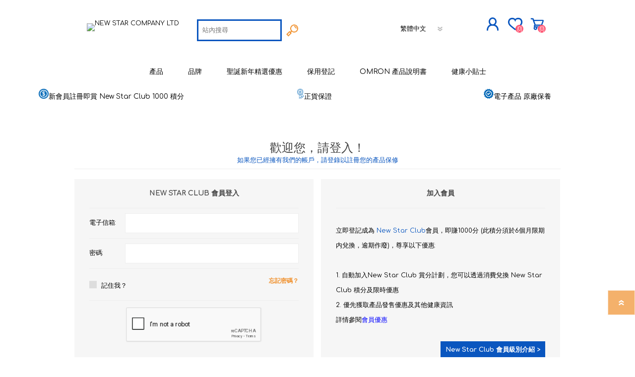

--- FILE ---
content_type: text/html; charset=utf-8
request_url: https://newstarltd.com.hk/HK/login?returnUrl=/%E5%8A%A9%E8%A1%8C%E6%9E%B6-2
body_size: 17689
content:
<!DOCTYPE html><html lang=zh class=html-login-page><head><title>NEW STAR COMPANY LTD. &#x767B;&#x5165;</title><meta charset=UTF-8><meta name=description content="美星有限公司成立於 1963 年 5 月 8 日，是一家電子保健品、保健品、食品和飲料以及一系列康復和醫療產品、禮品、體育用品和家居用品的貿易公司。  旗下擁有OMRON、MAXELL、TDK、CLEARBLUE、PIP、CHABAA、AIRTAMER、GARLIC TWIST、CHOICEMMED, WELLUE, VIATOM, MARUMAN等知名品牌，在業內享有盛譽。  美星“引領健康生活方式市場”的創新方式，通過其龐大的分銷網絡，遍布香港、澳門和中華人民共和國境內，通過其遍布連鎖藥店和電子商店、連鎖超市、百貨公司、禮品店、藥店、連鎖康復店、醫院和診所。  憑藉經驗豐富的營銷和銷售團隊，率先將多款新產品推向市場，並在公司全年開展良好、有效的廣告宣傳推廣中取得了成功。  公司會一直擴大其在理念、產品和市場方面的領導地位和增長。"><meta name=keywords content=""><meta name=generator content=nopCommerce><meta name=viewport content="width=device-width, initial-scale=1"><script async src="https://www.googletagmanager.com/gtag/js?id=G-FX3LSZEQ3H"></script><script>function gtag(){dataLayer.push(arguments)}window.dataLayer=window.dataLayer||[];gtag("js",new Date);gtag("config","G-FX3LSZEQ3H")</script><script>window.addEventListener("load",function(){document.querySelectorAll('button[value="加入購物車"]').forEach(function(n){n.addEventListener("click",function(){gtag("event","add_to_cart")})})})</script><script>window.addEventListener("load",function(){document.querySelectorAll('button[id="checkout"]').forEach(function(n){n.addEventListener("click",function(){gtag("event","begin_checkout")})})})</script><script>window.addEventListener("load",function(){document.querySelectorAll('input[class="button-1 register-button"]').forEach(function(n){n.addEventListener("click",function(){gtag("event","join_member")})})})</script><script>window.addEventListener("load",function(){document.querySelectorAll('input[class="button-1 register-next-step-button"]').forEach(function(n){n.addEventListener("click",function(){var n=document.querySelector("input#FirstName]").value,t=document.querySelector("input#LastName").value,i=document.querySelector("input#Email").value,r=document.querySelector("input#Phone").value;n!=""&&t!=""&&i!=""&&r!=""&&gtag("event","submit_member")})})})</script><script>window.addEventListener("load",function(){window.location.href.includes("/warranty-omron")&&gtag("event","OMRON_Warranty")})</script><script>window.addEventListener("load",function(){window.location.href.includes("/%E7%99%BB%E8%A8%98%E4%BF%9D%E7%94%A8")&&gtag("event","OMRON_Warranty")})</script><script async src="https://www.googletagmanager.com/gtag/js?id=UA-93058372-1"></script><script>function gtag(){dataLayer.push(arguments)}window.dataLayer=window.dataLayer||[];gtag("js",new Date);gtag("config","UA-93058372-1")</script><link href=/Themes/Prisma/Content/css/styles.css rel=stylesheet><link href=/Themes/Prisma/Content/css/mobile.css rel=stylesheet><link href=/Themes/Prisma/Content/css/480.css rel=stylesheet><link href=/Themes/Prisma/Content/css/768.css rel=stylesheet><link href=/Themes/Prisma/Content/css/1024.css rel=stylesheet><link href=/Themes/Prisma/Content/css/1280.css rel=stylesheet><link href=/Plugins/SevenSpikes.Core/Styles/perfect-scrollbar.min.css rel=stylesheet><link href=/Plugins/FoxNetSoft.SocialLogin/Content/socialstyles.css rel=stylesheet><link href=/Plugins/SevenSpikes.Nop.Plugins.InstantSearch/Themes/Prisma/Content/InstantSearch.css rel=stylesheet><link href=/Plugins/SevenSpikes.Nop.Plugins.MegaMenu/Themes/Prisma/Content/MegaMenu.css rel=stylesheet><link href=/Plugins/SevenSpikes.Nop.Plugins.AjaxCart/Themes/Prisma/Content/ajaxCart.css rel=stylesheet><link href=/Plugins/SevenSpikes.Nop.Plugins.ProductRibbons/Styles/Ribbons.common.css rel=stylesheet><link href=/Plugins/SevenSpikes.Nop.Plugins.ProductRibbons/Themes/Prisma/Content/Ribbons.css rel=stylesheet><link href=/Plugins/SevenSpikes.Nop.Plugins.QuickView/Themes/Prisma/Content/QuickView.css rel=stylesheet><link href=/lib/fineuploader/fine-uploader.min.css rel=stylesheet><link href="/Themes/Prisma/Content/css/theme.custom-1.css?v=20" rel=stylesheet><link rel=apple-touch-icon sizes=180x180 href=/icons/icons_0/apple-touch-icon.png><link rel=icon type=image/png sizes=32x32 href=/icons/icons_0/favicon-32x32.png><link rel=icon type=image/png sizes=192x192 href=/icons/icons_0/android-chrome-192x192.png><link rel=icon type=image/png sizes=16x16 href=/icons/icons_0/favicon-16x16.png><link rel=manifest href=/icons/icons_0/site.webmanifest><link rel=mask-icon href=/icons/icons_0/safari-pinned-tab.svg color=#5bbad5><link rel="shortcut icon" href=/icons/icons_0/favicon.ico><meta name=msapplication-TileColor content=#2d89ef><meta name=msapplication-TileImage content=/icons/icons_0/mstile-144x144.png><meta name=msapplication-config content=/icons/icons_0/browserconfig.xml><meta name=theme-color content=#ffffff><link href="https://fonts.googleapis.com/css?family=Comfortaa:400,700|Fira+Sans:400,700|Open+Sans:400,700|Playfair+Display:400,700&amp;subset=cyrillic,cyrillic-ext,greek,greek-ext,latin-ext&amp;display=swap" rel=stylesheet><body class="font-comfortaa item-type-1"><div class=ajax-loading-block-window style=display:none></div><div id=dialog-notifications-success title=通知 style=display:none></div><div id=dialog-notifications-error title=錯誤 style=display:none></div><div id=dialog-notifications-warning title=警告 style=display:none></div><div id=bar-notification class=bar-notification-container data-close=關閉></div><!--[if lte IE 7]><div style=clear:both;height:59px;text-align:center;position:relative><a href=http://www.microsoft.com/windows/internet-explorer/default.aspx target=_blank> <img src=/Themes/Prisma/Content/img/ie_warning.jpg height=42 width=820 alt="You are using an outdated browser. For a faster, safer browsing experience, upgrade for free today."> </a></div><![endif]--><div class=master-wrapper-page><div class=master-header-wrapper-parent><div class=master-header-wrapper><div class=header-wrapper><div class=header><div class=header-logo><a href=/HK class=logo> <img alt="NEW STAR COMPANY LTD" src="https://newstar.ehkmall.com/images/thumbs/0000118_logo (3).png"></a></div><div class=header-links-wrapper><div class=header-selectors-wrapper><div class=header-links-wrapper-mobile><div class=language-selector><select id=customerlanguage name=customerlanguage onchange=setLocation(this.value) aria-label=語言選擇器><option value="https://newstarltd.com.hk/HK/changelanguage/1?returnUrl=%2FHK%2Flogin%3FreturnUrl%3D%2F%25E5%258A%25A9%25E8%25A1%258C%25E6%259E%25B6-2">English<option selected value="https://newstarltd.com.hk/HK/changelanguage/2?returnUrl=%2FHK%2Flogin%3FreturnUrl%3D%2F%25E5%258A%25A9%25E8%25A1%258C%25E6%259E%25B6-2">&#x7E41;&#x9AD4;&#x4E2D;&#x6587;<option value="https://newstarltd.com.hk/HK/changelanguage/3?returnUrl=%2FHK%2Flogin%3FreturnUrl%3D%2F%25E5%258A%25A9%25E8%25A1%258C%25E6%259E%25B6-2">&#x7B80;&#x4F53;&#x4E2D;&#x6587;</select></div></div></div><div class=header-links><ul><li><a href="/HK/register?returnUrl=%2FHK%2Flogin%3FreturnUrl%3D%2F%25E5%258A%25A9%25E8%25A1%258C%25E6%259E%25B6-2" class=ico-register>立即登記</a><li><a href="/HK/login?returnUrl=%2FHK%2Flogin%3FreturnUrl%3D%2F%25E5%258A%25A9%25E8%25A1%258C%25E6%259E%25B6-2" class=ico-login>登入</a><li><a href=/HK/wishlist class=ico-wishlist> <span class=wishlist-label>願望清單</span> <span class=wishlist-qty>(0)</span> </a><li id=topcartlink><a href=/HK/cart class=ico-cart> <span class=cart-label>購物車</span> <span class=cart-qty>(0)</span> </a></ul></div><div id=flyout-cart class=flyout-cart data-removeitemfromcarturl=/PrismaTheme/RemoveItemFromCart data-flyoutcarturl=/PrismaTheme/FlyoutShoppingCart><span class=cart-qty>(0)</span><div class=mini-shopping-cart><div class=count>購物車中沒有商品</div></div></div></div><div class="search-box store-search-box"><form method=get id=small-search-box-form action=/HK/search><input type=text class=search-box-text id=small-searchterms autocomplete=off name=q placeholder=站內搜尋 aria-label=搜索商店> <input type=hidden class=instantSearchResourceElement data-highlightfirstfoundelement=true data-minkeywordlength=3 data-defaultproductsortoption=0 data-instantsearchurl=/HK/instantSearchFor data-searchpageurl=/HK/search data-searchinproductdescriptions=true data-numberofvisibleproducts=5> <input type=submit class="button-1 search-box-button" value=查詢></form><div class=header-links-wrapper-desktop><div class=language-selector><select id=customerlanguage name=customerlanguage onchange=setLocation(this.value) aria-label=語言選擇器><option value="https://newstarltd.com.hk/HK/changelanguage/1?returnUrl=%2FHK%2Flogin%3FreturnUrl%3D%2F%25E5%258A%25A9%25E8%25A1%258C%25E6%259E%25B6-2">English<option selected value="https://newstarltd.com.hk/HK/changelanguage/2?returnUrl=%2FHK%2Flogin%3FreturnUrl%3D%2F%25E5%258A%25A9%25E8%25A1%258C%25E6%259E%25B6-2">&#x7E41;&#x9AD4;&#x4E2D;&#x6587;<option value="https://newstarltd.com.hk/HK/changelanguage/3?returnUrl=%2FHK%2Flogin%3FreturnUrl%3D%2F%25E5%258A%25A9%25E8%25A1%258C%25E6%259E%25B6-2">&#x7B80;&#x4F53;&#x4E2D;&#x6587;</select></div></div></div></div><div class=responsive-nav-wrapper-parent><div class=responsive-nav-wrapper><div class=menu-title><span>選單</span></div><div class=search-wrap><span>搜尋</span></div><div class=personal-button id=header-links-opener><span>Personal menu</span></div><div class=wishlist-button><a href=/HK/wishlist class=ico-wishlist> <span class=wishlist-label>願望清單</span> <span class=wishlist-qty>(0)</span> </a></div><div class=shopping-cart-link><a href=/HK/cart>購物車</a> <span class=cart-qty>(0)</span></div></div></div></div></div><div class=overlayOffCanvas></div><div class=header-menu><div class=navigation-wrapper><div class=close-menu><span>Close</span></div></div><ul class=mega-menu data-isrtlenabled=false data-enableclickfordropdown=false><li class=has-sublist><a href=/HK/%E7%94%A2%E5%93%81 class=with-subcategories title=產品 target=_blank><span> &#x7522;&#x54C1;</span></a><div class=plus-button></div><div class=sublist-wrap><div class=navigation-wrapper><div class=close-menu><span>Close</span></div><div class=back-button><span>返回</span></div></div><ul class=sublist><li class=has-sublist><a href=/HK/%E6%99%BA%E8%83%BD%E5%81%A5%E5%BA%B7%E7%94%A8%E5%93%81 class=with-subcategories title=智能健康用品><span> &#x667A;&#x80FD;&#x5065;&#x5EB7;&#x7528;&#x54C1;</span></a><div class=plus-button></div><div class=sublist-wrap><div class=navigation-wrapper><div class=close-menu><span>Close</span></div><div class=back-button><span>返回</span></div></div><ul class=sublist><li><a href=/HK/%E6%99%BA%E8%83%BD%E6%88%92%E6%8C%87 title=智能戒指><span> &#x667A;&#x80FD;&#x6212;&#x6307;</span></a><li><a href=/HK/%E6%99%BA%E8%83%BD%E5%81%A5%E5%BA%B7%E7%9B%A3%E5%AF%9F%E5%99%A8 title=智能健康監察器><span> &#x667A;&#x80FD;&#x5065;&#x5EB7;&#x76E3;&#x5BDF;&#x5668;</span></a></ul></div><li class=has-sublist><a href=/HK/%E9%86%AB%E7%99%82%E7%94%A8%E5%93%81 class=with-subcategories title=醫療用品><span> &#x91AB;&#x7642;&#x7528;&#x54C1;</span></a><div class=plus-button></div><div class=sublist-wrap><div class=navigation-wrapper><div class=close-menu><span>Close</span></div><div class=back-button><span>返回</span></div></div><ul class=sublist><li><a href=/HK/%E8%A1%80%E5%A3%93%E8%A8%88 title=血壓計><span> &#x8840;&#x58D3;&#x8A08;</span></a><li><a href=/HK/%E5%81%A5%E5%BA%B7%E7%9B%A3%E6%B8%AC%E5%99%A8 title=健康監測器><span> &#x5065;&#x5EB7;&#x76E3;&#x6E2C;&#x5668;</span></a><li><a href=/HK/%E8%A1%80%E6%B0%A7%E5%84%80 title=血氧儀><span> &#x8840;&#x6C27;&#x5100;</span></a><li><a href=/HK/%E9%AB%94%E6%BA%AB%E8%A8%88 title=體溫計><span> &#x9AD4;&#x6EAB;&#x8A08;</span></a><li><a href=/HK/%E7%9D%A1%E7%9C%A0%E7%9B%A3%E6%B8%AC%E5%99%A8 title=睡眠監測器><span> &#x7761;&#x7720;&#x76E3;&#x6E2C;&#x5668;</span></a><li><a href=/HK/%E6%8C%89%E6%91%A9%E5%99%A8 title=按摩器><span> &#x6309;&#x6469;&#x5668;</span></a><li><a href=/HK/%E9%9C%A7%E5%8C%96%E5%99%A8%E5%8F%8A%E5%90%B8%E5%85%A5%E5%99%A8 title=霧化器及吸入器><span> &#x9727;&#x5316;&#x5668;&#x53CA;&#x5438;&#x5165;&#x5668;</span></a></ul></div><li class=has-sublist><a href=/HK/%E7%BE%8E%E5%AE%B9 class=with-subcategories title=美容><span> &#x7F8E;&#x5BB9;</span></a><div class=plus-button></div><div class=sublist-wrap><div class=navigation-wrapper><div class=close-menu><span>Close</span></div><div class=back-button><span>返回</span></div></div><ul class=sublist><li><a href=/HK/%E4%BF%AE%E6%AF%9B%E5%99%A8-%E4%BF%AE%E5%89%AA%E5%99%A8 title="修毛器 / 修剪器 "><span> &#x4FEE;&#x6BDB;&#x5668; / &#x4FEE;&#x526A;&#x5668; </span></a><li><a href=/HK/%E7%87%99%E9%AB%AE%E5%99%A8 title=燙髮器><span> &#x71D9;&#x9AEE;&#x5668;</span></a><li><a href=/HK/%E9%9B%BB%E9%AC%9A%E5%88%A8%E7%B3%BB%E5%88%97 title="電鬚刨系列 "><span> &#x96FB;&#x9B1A;&#x5228;&#x7CFB;&#x5217; </span></a><li><a href=/HK/%E9%9B%BB%E7%86%B1%E7%9D%AB%E6%AF%9B%E6%A9%9F%E5%A4%BE title=電熱睫毛機/夾><span> &#x96FB;&#x71B1;&#x776B;&#x6BDB;&#x6A5F;/&#x593E;</span></a></ul></div><li class=has-sublist><a href=/HK/%E5%80%8B%E4%BA%BA%E5%81%A5%E5%BA%B7%E5%8F%8A%E8%AD%B7%E7%90%86 class=with-subcategories title=個人健康及護理><span> &#x500B;&#x4EBA;&#x5065;&#x5EB7;&#x53CA;&#x8B77;&#x7406;</span></a><div class=plus-button></div><div class=sublist-wrap><div class=navigation-wrapper><div class=close-menu><span>Close</span></div><div class=back-button><span>返回</span></div></div><ul class=sublist><li><a href=/HK/%E5%81%A5%E5%BA%B7%E7%9B%A3%E5%AF%9F%E5%84%80 title=健康監察儀><span> &#x5065;&#x5EB7;&#x76E3;&#x5BDF;&#x5100;</span></a><li><a href=/HK/%E9%9B%BB%E9%AC%9A%E5%88%A8 title="電鬚刨 "><span> &#x96FB;&#x9B1A;&#x5228; </span></a><li><a href=/HK/%E7%A9%BA%E6%B0%A3%E8%99%95%E7%90%86-%E7%A9%BA%E6%B0%A3%E6%B7%A8%E5%8C%96%E5%99%A8 title="空氣處理 / 空氣淨化器"><span> &#x7A7A;&#x6C23;&#x8655;&#x7406; / &#x7A7A;&#x6C23;&#x6DE8;&#x5316;&#x5668;</span></a><li><a href=/HK/%E7%B4%93%E7%B7%A9%E8%82%8C%E8%82%89%E9%8E%AE%E7%97%9B%E7%94%A8%E5%93%81 title=紓緩肌肉鎮痛用品><span> &#x7D13;&#x7DE9;&#x808C;&#x8089;&#x93AE;&#x75DB;&#x7528;&#x54C1;</span></a><li><a href=/HK/%E7%89%99%E5%88%B7%E5%8F%8A%E7%89%99%E5%88%B7%E6%B6%88%E6%AF%92%E5%99%A8 title=牙刷及牙刷消毒器><span> &#x7259;&#x5237;&#x53CA;&#x7259;&#x5237;&#x6D88;&#x6BD2;&#x5668;</span></a><li><a href=/HK/%E6%B6%88%E6%AF%92%E5%99%A8 title=消毒器><span> &#x6D88;&#x6BD2;&#x5668;</span></a></ul></div><li class=has-sublist><a href=/HK/%E5%AE%B6%E5%B1%85%E9%9B%BB%E5%99%A8%E5%8F%8A%E7%94%A8%E5%93%81 class=with-subcategories title=家居電器及用品><span> &#x5BB6;&#x5C45;&#x96FB;&#x5668;&#x53CA;&#x7528;&#x54C1;</span></a><div class=plus-button></div><div class=sublist-wrap><div class=navigation-wrapper><div class=close-menu><span>Close</span></div><div class=back-button><span>返回</span></div></div><ul class=sublist><li><a href=/HK/%E5%AE%B6%E5%B1%85%E7%94%A8%E5%93%81-2 title=家居用品><span> &#x5BB6;&#x5C45;&#x7528;&#x54C1;</span></a><li><a href=/HK/%E6%B6%88%E6%AF%92%E5%99%A8-%E6%AE%BA%E8%8F%8C%E6%A9%9F title="消毒器 / 殺菌機"><span> &#x6D88;&#x6BD2;&#x5668; / &#x6BBA;&#x83CC;&#x6A5F;</span></a><li><a href=/HK/%E7%A9%BA%E6%B0%A3%E6%B7%A8%E5%8C%96%E5%99%A8%E5%8F%8A%E7%A9%BA%E6%B0%A3%E8%99%95%E7%90%86 title=空氣淨化器及空氣處理><span> &#x7A7A;&#x6C23;&#x6DE8;&#x5316;&#x5668;&#x53CA;&#x7A7A;&#x6C23;&#x8655;&#x7406;</span></a></ul></div><li class=has-sublist><a href=/HK/%E6%AF%8D%E5%AC%B0%E7%94%A8%E5%93%81 class=with-subcategories title=母嬰用品><span> &#x6BCD;&#x5B30;&#x7528;&#x54C1;</span></a><div class=plus-button></div><div class=sublist-wrap><div class=navigation-wrapper><div class=close-menu><span>Close</span></div><div class=back-button><span>返回</span></div></div><ul class=sublist><li><a href=/HK/%E5%AC%B0%E5%85%92%E7%9B%A3%E6%B8%AC%E5%99%A8 title=嬰兒監測器><span> &#x5B30;&#x5152;&#x76E3;&#x6E2C;&#x5668;</span></a><li><a href=/HK/%E7%B4%93%E7%B7%A9%E8%82%8C%E8%82%89%E9%8E%AE%E7%97%9B%E7%94%A8%E5%93%81-3 title=紓緩肌肉鎮痛用品><span> &#x7D13;&#x7DE9;&#x808C;&#x8089;&#x93AE;&#x75DB;&#x7528;&#x54C1;</span></a><li><a href=/HK/%E7%89%99%E5%88%B7%E5%8F%8A%E7%89%99%E5%88%B7%E6%B6%88%E6%AF%92%E5%99%A8-2 title=牙刷及牙刷消毒器><span> &#x7259;&#x5237;&#x53CA;&#x7259;&#x5237;&#x6D88;&#x6BD2;&#x5668;</span></a></ul></div><li class=has-sublist><a href=/HK/%E5%81%A5%E5%BA%B7%E9%A3%9F%E5%93%81%E5%8F%8A%E9%A3%B2%E6%96%99 class=with-subcategories title=健康食品及飲料><span> &#x5065;&#x5EB7;&#x98DF;&#x54C1;&#x53CA;&#x98F2;&#x6599;</span></a><div class=plus-button></div><div class=sublist-wrap><div class=navigation-wrapper><div class=close-menu><span>Close</span></div><div class=back-button><span>返回</span></div></div><ul class=sublist><li><a href=/HK/%E6%9E%9C%E6%B1%81 title=果汁><span> &#x679C;&#x6C41;</span></a><li><a href=/HK/%E8%92%9F%E8%92%BB title=蒟蒻><span> &#x849F;&#x84BB;</span></a></ul></div></ul></div><li class=has-sublist><a href=/HK/%E5%93%81%E7%89%8C class=with-subcategories title=品牌 target=_blank><span> &#x54C1;&#x724C;</span></a><div class=plus-button></div><div class=sublist-wrap><div class=navigation-wrapper><div class=close-menu><span>Close</span></div><div class=back-button><span>返回</span></div></div><ul class=sublist><li><a href=/HK/jc-ring title="JCRing "><span> JCRing </span></a><li class=has-sublist><a href=/HK/%E6%AD%90%E5%A7%86%E9%BE%8D-omron class=with-subcategories title="Omron 歐姆龍"><span> Omron &#x6B50;&#x59C6;&#x9F8D;</span></a><div class=plus-button></div><div class=sublist-wrap><div class=navigation-wrapper><div class=close-menu><span>Close</span></div><div class=back-button><span>返回</span></div></div><ul class=sublist><li><a href=/HK/%E6%89%8B%E8%87%82%E5%BC%8F%E8%A1%80%E5%A3%93%E8%A8%88 title=手臂式血壓計><span> &#x624B;&#x81C2;&#x5F0F;&#x8840;&#x58D3;&#x8A08;</span></a><li><a href=/HK/%E6%89%8B%E8%85%95%E5%BC%8F%E8%A1%80%E5%A3%93%E8%A8%88 title=手腕式血壓計><span> &#x624B;&#x8155;&#x5F0F;&#x8840;&#x58D3;&#x8A08;</span></a><li><a href=/HK/%E9%AB%94%E9%87%8D%E9%AB%94%E8%84%82%E8%82%AA%E6%B8%AC%E9%87%8F%E5%99%A8-2 title=體重體脂肪測量器><span> &#x9AD4;&#x91CD;&#x9AD4;&#x8102;&#x80AA;&#x6E2C;&#x91CF;&#x5668;</span></a><li><a href=/HK/%E4%BD%8E%E9%80%B1%E6%B3%A2%E9%8E%AE%E7%97%9B%E6%8C%89%E6%91%A9%E5%99%A8 title=低週波鎮痛按摩器><span> &#x4F4E;&#x9031;&#x6CE2;&#x93AE;&#x75DB;&#x6309;&#x6469;&#x5668;</span></a><li><a href=/HK/%E9%AB%94%E6%BA%AB%E8%A8%88-2 title=體溫計><span> &#x9AD4;&#x6EAB;&#x8A08;</span></a><li><a href=/HK/%E7%B6%B2%E7%9C%BC%E5%BC%8F%E9%9C%A7%E5%8C%96%E5%99%A8 title=網眼式霧化器><span> &#x7DB2;&#x773C;&#x5F0F;&#x9727;&#x5316;&#x5668;</span></a><li><a href=/HK/%E6%89%8B%E6%8C%81%E5%90%B8%E5%85%A5%E5%99%A8 title=手持吸入器><span> &#x624B;&#x6301;&#x5438;&#x5165;&#x5668;</span></a></ul></div><li class=has-sublist><a href=/HK/maxell-%E9%BA%A5%E5%85%8B%E8%B3%BD%E7%88%BE class=with-subcategories title="Maxell 麥克賽爾"><span> Maxell &#x9EA5;&#x514B;&#x8CFD;&#x723E;</span></a><div class=plus-button></div><div class=sublist-wrap><div class=navigation-wrapper><div class=close-menu><span>Close</span></div><div class=back-button><span>返回</span></div></div><ul class=sublist><li><a href=/HK/%E7%A9%BA%E6%B0%A3%E6%B7%A8%E5%8C%96%E7%B3%BB%E5%88%97 title=空氣淨化系列><span> &#x7A7A;&#x6C23;&#x6DE8;&#x5316;&#x7CFB;&#x5217;</span></a><li><a href=/HK/angelique-%E7%BE%8E%E5%AE%B9%E8%AD%B7%E7%90%86%E7%B3%BB%E5%88%97 title="Angelique 美容護理系列"><span> Angelique &#x7F8E;&#x5BB9;&#x8B77;&#x7406;&#x7CFB;&#x5217;</span></a><li><a href=/HK/izumi title=IZUMI><span> IZUMI</span></a></ul></div><li class=has-sublist><a href=/HK/pip class=with-subcategories title="PIP 蓓福"><span> PIP &#x84D3;&#x798F;</span></a><div class=plus-button></div><div class=sublist-wrap><div class=navigation-wrapper><div class=close-menu><span>Close</span></div><div class=back-button><span>返回</span></div></div><ul class=sublist><li><a href=/HK/elekibans title=磁理妥磁力貼><span> &#x78C1;&#x7406;&#x59A5;&#x78C1;&#x529B;&#x8CBC;</span></a><li><a href=/HK/%E7%A3%81%E6%80%A7%E9%A0%B8%E7%92%B0 title=磁性頸環><span> &#x78C1;&#x6027;&#x9838;&#x74B0;</span></a></ul></div><li class=has-sublist><a href=/HK/wellue class=with-subcategories title=Wellue><span> Wellue</span></a><div class=plus-button></div><div class=sublist-wrap><div class=navigation-wrapper><div class=close-menu><span>Close</span></div><div class=back-button><span>返回</span></div></div><ul class=sublist><li><a href=/HK/%E8%A1%80%E6%B0%A7%E5%84%80-4 title=血氧儀><span> &#x8840;&#x6C27;&#x5100;</span></a><li><a href=/HK/%E5%AC%B0%E5%85%92%E8%A1%80%E6%B0%A7%E7%9B%A3%E6%B8%AC%E5%99%A8-2 title=嬰兒血氧監測器><span> &#x5B30;&#x5152;&#x8840;&#x6C27;&#x76E3;&#x6E2C;&#x5668;</span></a></ul></div><li><a href=/HK/airtamer-%E9%9B%85%E9%81%94%E7%91%AA title="AirTamer 雅達瑪"><span> AirTamer &#x96C5;&#x9054;&#x746A;</span></a><li class=has-sublist><a href=/HK/viatom-%E6%BA%90%E5%8B%95 class=with-subcategories title="Viatom 源動"><span> Viatom &#x6E90;&#x52D5;</span></a><div class=plus-button></div><div class=sublist-wrap><div class=navigation-wrapper><div class=close-menu><span>Close</span></div><div class=back-button><span>返回</span></div></div><ul class=sublist><li><a href=/HK/%E5%BF%83%E9%9B%BB%E5%9C%96%E7%9B%A3%E6%B8%AC%E5%84%80 title=心電圖監測儀><span> &#x5FC3;&#x96FB;&#x5716;&#x76E3;&#x6E2C;&#x5100;</span></a><li><a href=/HK/%E8%A1%80%E6%B0%A7%E5%84%80-3 title=血氧儀><span> &#x8840;&#x6C27;&#x5100;</span></a></ul></div><li><a href=/HK/nextrend title=NexTrend><span> NexTrend</span></a><li><a href=/HK/akoi-%E9%9B%85%E4%BD%B3%E5%85%92 title="AKOi 雅佳兒"><span> AKOi &#x96C5;&#x4F73;&#x5152;</span></a><li><a href=/HK/konnyaku-%E9%AD%94%E8%8A%8B title="Konnyaku 魔芋"><span> Konnyaku &#x9B54;&#x828B;</span></a><li><a href=/HK/chabaa-%E9%AE%AE%E8%8A%AD title="Chabaa 鮮芭"><span> Chabaa &#x9BAE;&#x82AD;</span></a><li><a href=/HK/choicemmed-%E8%B6%85%E6%80%9D title="ChoiceMMed 超思"><span> ChoiceMMed &#x8D85;&#x601D;</span></a><li><a href=/HK/essgee title=essGee><span> essGee</span></a><li class=has-sublist><a href=/HK/violife class=with-subcategories title=Violife><span> Violife</span></a><div class=plus-button></div><div class=sublist-wrap><div class=navigation-wrapper><div class=close-menu><span>Close</span></div><div class=back-button><span>返回</span></div></div><ul class=sublist><li><a href=/HK/rockee%E4%B8%8D%E5%80%92%E7%BF%81%E5%85%92%E7%AB%A5%E7%89%99%E5%88%B7 title=Rockee不倒翁兒童牙刷><span> Rockee&#x4E0D;&#x5012;&#x7FC1;&#x5152;&#x7AE5;&#x7259;&#x5237;</span></a><li><a href=/HK/led%E6%94%BE%E5%A4%A7%E5%8C%96%E5%A6%9D%E9%8F%A1 title=LED放大化妝鏡><span> LED&#x653E;&#x5927;&#x5316;&#x599D;&#x93E1;</span></a></ul></div><li><a href=/HK/ultrawave title=Ultrawave><span> Ultrawave</span></a><li><a href=/HK/keepstick title=Keepstick><span> Keepstick</span></a><li class=has-sublist><a href=/HK/%E5%93%81%E7%89%8C%E4%BB%8B%E7%B4%B9 class=with-subcategories title=品牌介紹><span> &#x54C1;&#x724C;&#x4ECB;&#x7D39;</span></a><div class=plus-button></div><div class=sublist-wrap><div class=navigation-wrapper><div class=close-menu><span>Close</span></div><div class=back-button><span>返回</span></div></div><ul class=sublist><li class=has-sublist><a href=/HK/omron-%E5%93%81%E7%89%8C%E4%BB%8B%E7%B4%B9 class=with-subcategories title="Omron 歐姆龍"><span> Omron &#x6B50;&#x59C6;&#x9F8D;</span></a><div class=plus-button></div><div class=sublist-wrap><div class=navigation-wrapper><div class=close-menu><span>Close</span></div><div class=back-button><span>返回</span></div></div><ul class=sublist><li><a href=/HK/omron-connect%E8%A1%80%E5%A3%93%E6%97%A5%E8%A8%98 title="OMRON connect「血壓日記」"><span> OMRON connect&#x300C;&#x8840;&#x58D3;&#x65E5;&#x8A18;&#x300D;</span></a><li><a href=/HK/%E9%AB%94%E8%84%82%E5%A1%91%E8%BA%AB%E7%AE%A1%E7%90%86 title=體脂塑身管理><span> &#x9AD4;&#x8102;&#x5851;&#x8EAB;&#x7BA1;&#x7406;</span></a><li><a href=/HK/%E8%88%92%E7%B7%A9%E7%96%BC%E7%97%9B title=舒緩疼痛><span> &#x8212;&#x7DE9;&#x75BC;&#x75DB;</span></a></ul></div><li><a href=/HK/maxell-%E5%93%81%E7%89%8C%E4%BB%8B%E7%B4%B9 title="Maxell 麥克賽爾"><span> Maxell &#x9EA5;&#x514B;&#x8CFD;&#x723E;</span></a><li><a href=/HK/pip-%E5%93%81%E7%89%8C%E4%BB%8B%E7%B4%B9 title="PIP 蓓福"><span> PIP &#x84D3;&#x798F;</span></a><li><a href=/HK/wellue-%E5%93%81%E7%89%8C%E4%BB%8B%E7%B4%B9 title=Wellue><span> Wellue</span></a><li><a href=/HK/airtamer-%E9%9B%85%E9%81%94%E7%91%AA-%E5%93%81%E7%89%8C%E4%BB%8B%E7%B4%B9 title="AirTamer 雅達瑪"><span> AirTamer &#x96C5;&#x9054;&#x746A;</span></a><li><a href=/HK/nextrend-%E5%93%81%E7%89%8C%E4%BB%8B%E7%B4%B9 title=NexTrend><span> NexTrend</span></a><li><a href=/HK/akoi-%E9%9B%85%E4%BD%B3%E5%85%92-%E5%93%81%E7%89%8C%E4%BB%8B%E7%B4%B9 title="AKOi 雅佳兒"><span> AKOi &#x96C5;&#x4F73;&#x5152;</span></a><li><a href=/HK/chabaa-%E9%AE%AE%E8%8A%AD-%E5%93%81%E7%89%8C%E4%BB%8B%E7%B4%B9 title="Chabaa 鮮芭"><span> Chabaa &#x9BAE;&#x82AD;</span></a><li><a href=/HK/choicemmed-%E8%B6%85%E6%80%9D-%E5%93%81%E7%89%8C%E4%BB%8B%E7%B4%B9 title="ChoiceMMed 超思"><span> ChoiceMMed &#x8D85;&#x601D;</span></a><li><a href=/HK/safertiser-%E5%93%81%E7%89%8C%E4%BB%8B%E7%B4%B9 title=Safertiser><span> Safertiser</span></a></ul></div></ul></div><li><a href=/HK/%E8%81%96%E8%AA%95%E6%96%B0%E5%B9%B4%E7%B2%BE%E9%81%B8%E5%84%AA%E6%83%A0 title=聖誕新年精選優惠><span> &#x8056;&#x8A95;&#x65B0;&#x5E74;&#x7CBE;&#x9078;&#x512A;&#x60E0;</span></a><li><a href=/login title=保用登記><span> &#x4FDD;&#x7528;&#x767B;&#x8A18;</span></a><li><a href=/HK/omron-%E7%94%A2%E5%93%81%E8%AA%AA%E6%98%8E%E6%9B%B8 title="OMRON 產品說明書"><span> OMRON &#x7522;&#x54C1;&#x8AAA;&#x660E;&#x66F8;</span></a><li><a href=/HK/%E5%81%A5%E5%BA%B7%E5%B0%8F%E8%B2%BC%E5%A3%AB title=健康小貼士><span> &#x5065;&#x5EB7;&#x5C0F;&#x8CBC;&#x58EB;</span></a></ul><div class=menu-title><span>Menu</span></div><ul class=mega-menu-responsive><li class=has-sublist><a href=/HK/%E7%94%A2%E5%93%81 class=with-subcategories title=產品 target=_blank><span> &#x7522;&#x54C1;</span></a><div class=plus-button></div><div class=sublist-wrap><div class=navigation-wrapper><div class=close-menu><span>Close</span></div><div class=back-button><span>返回</span></div></div><ul class=sublist><li class=has-sublist><a href=/HK/%E6%99%BA%E8%83%BD%E5%81%A5%E5%BA%B7%E7%94%A8%E5%93%81 class=with-subcategories title=智能健康用品><span> &#x667A;&#x80FD;&#x5065;&#x5EB7;&#x7528;&#x54C1;</span></a><div class=plus-button></div><div class=sublist-wrap><div class=navigation-wrapper><div class=close-menu><span>Close</span></div><div class=back-button><span>返回</span></div></div><ul class=sublist><li><a href=/HK/%E6%99%BA%E8%83%BD%E6%88%92%E6%8C%87 title=智能戒指><span> &#x667A;&#x80FD;&#x6212;&#x6307;</span></a><li><a href=/HK/%E6%99%BA%E8%83%BD%E5%81%A5%E5%BA%B7%E7%9B%A3%E5%AF%9F%E5%99%A8 title=智能健康監察器><span> &#x667A;&#x80FD;&#x5065;&#x5EB7;&#x76E3;&#x5BDF;&#x5668;</span></a></ul></div><li class=has-sublist><a href=/HK/%E9%86%AB%E7%99%82%E7%94%A8%E5%93%81 class=with-subcategories title=醫療用品><span> &#x91AB;&#x7642;&#x7528;&#x54C1;</span></a><div class=plus-button></div><div class=sublist-wrap><div class=navigation-wrapper><div class=close-menu><span>Close</span></div><div class=back-button><span>返回</span></div></div><ul class=sublist><li><a href=/HK/%E8%A1%80%E5%A3%93%E8%A8%88 title=血壓計><span> &#x8840;&#x58D3;&#x8A08;</span></a><li><a href=/HK/%E5%81%A5%E5%BA%B7%E7%9B%A3%E6%B8%AC%E5%99%A8 title=健康監測器><span> &#x5065;&#x5EB7;&#x76E3;&#x6E2C;&#x5668;</span></a><li><a href=/HK/%E8%A1%80%E6%B0%A7%E5%84%80 title=血氧儀><span> &#x8840;&#x6C27;&#x5100;</span></a><li><a href=/HK/%E9%AB%94%E6%BA%AB%E8%A8%88 title=體溫計><span> &#x9AD4;&#x6EAB;&#x8A08;</span></a><li><a href=/HK/%E7%9D%A1%E7%9C%A0%E7%9B%A3%E6%B8%AC%E5%99%A8 title=睡眠監測器><span> &#x7761;&#x7720;&#x76E3;&#x6E2C;&#x5668;</span></a><li><a href=/HK/%E6%8C%89%E6%91%A9%E5%99%A8 title=按摩器><span> &#x6309;&#x6469;&#x5668;</span></a><li><a href=/HK/%E9%9C%A7%E5%8C%96%E5%99%A8%E5%8F%8A%E5%90%B8%E5%85%A5%E5%99%A8 title=霧化器及吸入器><span> &#x9727;&#x5316;&#x5668;&#x53CA;&#x5438;&#x5165;&#x5668;</span></a></ul></div><li class=has-sublist><a href=/HK/%E7%BE%8E%E5%AE%B9 class=with-subcategories title=美容><span> &#x7F8E;&#x5BB9;</span></a><div class=plus-button></div><div class=sublist-wrap><div class=navigation-wrapper><div class=close-menu><span>Close</span></div><div class=back-button><span>返回</span></div></div><ul class=sublist><li><a href=/HK/%E4%BF%AE%E6%AF%9B%E5%99%A8-%E4%BF%AE%E5%89%AA%E5%99%A8 title="修毛器 / 修剪器 "><span> &#x4FEE;&#x6BDB;&#x5668; / &#x4FEE;&#x526A;&#x5668; </span></a><li><a href=/HK/%E7%87%99%E9%AB%AE%E5%99%A8 title=燙髮器><span> &#x71D9;&#x9AEE;&#x5668;</span></a><li><a href=/HK/%E9%9B%BB%E9%AC%9A%E5%88%A8%E7%B3%BB%E5%88%97 title="電鬚刨系列 "><span> &#x96FB;&#x9B1A;&#x5228;&#x7CFB;&#x5217; </span></a><li><a href=/HK/%E9%9B%BB%E7%86%B1%E7%9D%AB%E6%AF%9B%E6%A9%9F%E5%A4%BE title=電熱睫毛機/夾><span> &#x96FB;&#x71B1;&#x776B;&#x6BDB;&#x6A5F;/&#x593E;</span></a></ul></div><li class=has-sublist><a href=/HK/%E5%80%8B%E4%BA%BA%E5%81%A5%E5%BA%B7%E5%8F%8A%E8%AD%B7%E7%90%86 class=with-subcategories title=個人健康及護理><span> &#x500B;&#x4EBA;&#x5065;&#x5EB7;&#x53CA;&#x8B77;&#x7406;</span></a><div class=plus-button></div><div class=sublist-wrap><div class=navigation-wrapper><div class=close-menu><span>Close</span></div><div class=back-button><span>返回</span></div></div><ul class=sublist><li><a href=/HK/%E5%81%A5%E5%BA%B7%E7%9B%A3%E5%AF%9F%E5%84%80 title=健康監察儀><span> &#x5065;&#x5EB7;&#x76E3;&#x5BDF;&#x5100;</span></a><li><a href=/HK/%E9%9B%BB%E9%AC%9A%E5%88%A8 title="電鬚刨 "><span> &#x96FB;&#x9B1A;&#x5228; </span></a><li><a href=/HK/%E7%A9%BA%E6%B0%A3%E8%99%95%E7%90%86-%E7%A9%BA%E6%B0%A3%E6%B7%A8%E5%8C%96%E5%99%A8 title="空氣處理 / 空氣淨化器"><span> &#x7A7A;&#x6C23;&#x8655;&#x7406; / &#x7A7A;&#x6C23;&#x6DE8;&#x5316;&#x5668;</span></a><li><a href=/HK/%E7%B4%93%E7%B7%A9%E8%82%8C%E8%82%89%E9%8E%AE%E7%97%9B%E7%94%A8%E5%93%81 title=紓緩肌肉鎮痛用品><span> &#x7D13;&#x7DE9;&#x808C;&#x8089;&#x93AE;&#x75DB;&#x7528;&#x54C1;</span></a><li><a href=/HK/%E7%89%99%E5%88%B7%E5%8F%8A%E7%89%99%E5%88%B7%E6%B6%88%E6%AF%92%E5%99%A8 title=牙刷及牙刷消毒器><span> &#x7259;&#x5237;&#x53CA;&#x7259;&#x5237;&#x6D88;&#x6BD2;&#x5668;</span></a><li><a href=/HK/%E6%B6%88%E6%AF%92%E5%99%A8 title=消毒器><span> &#x6D88;&#x6BD2;&#x5668;</span></a></ul></div><li class=has-sublist><a href=/HK/%E5%AE%B6%E5%B1%85%E9%9B%BB%E5%99%A8%E5%8F%8A%E7%94%A8%E5%93%81 class=with-subcategories title=家居電器及用品><span> &#x5BB6;&#x5C45;&#x96FB;&#x5668;&#x53CA;&#x7528;&#x54C1;</span></a><div class=plus-button></div><div class=sublist-wrap><div class=navigation-wrapper><div class=close-menu><span>Close</span></div><div class=back-button><span>返回</span></div></div><ul class=sublist><li><a href=/HK/%E5%AE%B6%E5%B1%85%E7%94%A8%E5%93%81-2 title=家居用品><span> &#x5BB6;&#x5C45;&#x7528;&#x54C1;</span></a><li><a href=/HK/%E6%B6%88%E6%AF%92%E5%99%A8-%E6%AE%BA%E8%8F%8C%E6%A9%9F title="消毒器 / 殺菌機"><span> &#x6D88;&#x6BD2;&#x5668; / &#x6BBA;&#x83CC;&#x6A5F;</span></a><li><a href=/HK/%E7%A9%BA%E6%B0%A3%E6%B7%A8%E5%8C%96%E5%99%A8%E5%8F%8A%E7%A9%BA%E6%B0%A3%E8%99%95%E7%90%86 title=空氣淨化器及空氣處理><span> &#x7A7A;&#x6C23;&#x6DE8;&#x5316;&#x5668;&#x53CA;&#x7A7A;&#x6C23;&#x8655;&#x7406;</span></a></ul></div><li class=has-sublist><a href=/HK/%E6%AF%8D%E5%AC%B0%E7%94%A8%E5%93%81 class=with-subcategories title=母嬰用品><span> &#x6BCD;&#x5B30;&#x7528;&#x54C1;</span></a><div class=plus-button></div><div class=sublist-wrap><div class=navigation-wrapper><div class=close-menu><span>Close</span></div><div class=back-button><span>返回</span></div></div><ul class=sublist><li><a href=/HK/%E5%AC%B0%E5%85%92%E7%9B%A3%E6%B8%AC%E5%99%A8 title=嬰兒監測器><span> &#x5B30;&#x5152;&#x76E3;&#x6E2C;&#x5668;</span></a><li><a href=/HK/%E7%B4%93%E7%B7%A9%E8%82%8C%E8%82%89%E9%8E%AE%E7%97%9B%E7%94%A8%E5%93%81-3 title=紓緩肌肉鎮痛用品><span> &#x7D13;&#x7DE9;&#x808C;&#x8089;&#x93AE;&#x75DB;&#x7528;&#x54C1;</span></a><li><a href=/HK/%E7%89%99%E5%88%B7%E5%8F%8A%E7%89%99%E5%88%B7%E6%B6%88%E6%AF%92%E5%99%A8-2 title=牙刷及牙刷消毒器><span> &#x7259;&#x5237;&#x53CA;&#x7259;&#x5237;&#x6D88;&#x6BD2;&#x5668;</span></a></ul></div><li class=has-sublist><a href=/HK/%E5%81%A5%E5%BA%B7%E9%A3%9F%E5%93%81%E5%8F%8A%E9%A3%B2%E6%96%99 class=with-subcategories title=健康食品及飲料><span> &#x5065;&#x5EB7;&#x98DF;&#x54C1;&#x53CA;&#x98F2;&#x6599;</span></a><div class=plus-button></div><div class=sublist-wrap><div class=navigation-wrapper><div class=close-menu><span>Close</span></div><div class=back-button><span>返回</span></div></div><ul class=sublist><li><a href=/HK/%E6%9E%9C%E6%B1%81 title=果汁><span> &#x679C;&#x6C41;</span></a><li><a href=/HK/%E8%92%9F%E8%92%BB title=蒟蒻><span> &#x849F;&#x84BB;</span></a></ul></div></ul></div><li class=has-sublist><a href=/HK/%E5%93%81%E7%89%8C class=with-subcategories title=品牌 target=_blank><span> &#x54C1;&#x724C;</span></a><div class=plus-button></div><div class=sublist-wrap><div class=navigation-wrapper><div class=close-menu><span>Close</span></div><div class=back-button><span>返回</span></div></div><ul class=sublist><li><a href=/HK/jc-ring title="JCRing "><span> JCRing </span></a><li class=has-sublist><a href=/HK/%E6%AD%90%E5%A7%86%E9%BE%8D-omron class=with-subcategories title="Omron 歐姆龍"><span> Omron &#x6B50;&#x59C6;&#x9F8D;</span></a><div class=plus-button></div><div class=sublist-wrap><div class=navigation-wrapper><div class=close-menu><span>Close</span></div><div class=back-button><span>返回</span></div></div><ul class=sublist><li><a href=/HK/%E6%89%8B%E8%87%82%E5%BC%8F%E8%A1%80%E5%A3%93%E8%A8%88 title=手臂式血壓計><span> &#x624B;&#x81C2;&#x5F0F;&#x8840;&#x58D3;&#x8A08;</span></a><li><a href=/HK/%E6%89%8B%E8%85%95%E5%BC%8F%E8%A1%80%E5%A3%93%E8%A8%88 title=手腕式血壓計><span> &#x624B;&#x8155;&#x5F0F;&#x8840;&#x58D3;&#x8A08;</span></a><li><a href=/HK/%E9%AB%94%E9%87%8D%E9%AB%94%E8%84%82%E8%82%AA%E6%B8%AC%E9%87%8F%E5%99%A8-2 title=體重體脂肪測量器><span> &#x9AD4;&#x91CD;&#x9AD4;&#x8102;&#x80AA;&#x6E2C;&#x91CF;&#x5668;</span></a><li><a href=/HK/%E4%BD%8E%E9%80%B1%E6%B3%A2%E9%8E%AE%E7%97%9B%E6%8C%89%E6%91%A9%E5%99%A8 title=低週波鎮痛按摩器><span> &#x4F4E;&#x9031;&#x6CE2;&#x93AE;&#x75DB;&#x6309;&#x6469;&#x5668;</span></a><li><a href=/HK/%E9%AB%94%E6%BA%AB%E8%A8%88-2 title=體溫計><span> &#x9AD4;&#x6EAB;&#x8A08;</span></a><li><a href=/HK/%E7%B6%B2%E7%9C%BC%E5%BC%8F%E9%9C%A7%E5%8C%96%E5%99%A8 title=網眼式霧化器><span> &#x7DB2;&#x773C;&#x5F0F;&#x9727;&#x5316;&#x5668;</span></a><li><a href=/HK/%E6%89%8B%E6%8C%81%E5%90%B8%E5%85%A5%E5%99%A8 title=手持吸入器><span> &#x624B;&#x6301;&#x5438;&#x5165;&#x5668;</span></a></ul></div><li class=has-sublist><a href=/HK/maxell-%E9%BA%A5%E5%85%8B%E8%B3%BD%E7%88%BE class=with-subcategories title="Maxell 麥克賽爾"><span> Maxell &#x9EA5;&#x514B;&#x8CFD;&#x723E;</span></a><div class=plus-button></div><div class=sublist-wrap><div class=navigation-wrapper><div class=close-menu><span>Close</span></div><div class=back-button><span>返回</span></div></div><ul class=sublist><li><a href=/HK/%E7%A9%BA%E6%B0%A3%E6%B7%A8%E5%8C%96%E7%B3%BB%E5%88%97 title=空氣淨化系列><span> &#x7A7A;&#x6C23;&#x6DE8;&#x5316;&#x7CFB;&#x5217;</span></a><li><a href=/HK/angelique-%E7%BE%8E%E5%AE%B9%E8%AD%B7%E7%90%86%E7%B3%BB%E5%88%97 title="Angelique 美容護理系列"><span> Angelique &#x7F8E;&#x5BB9;&#x8B77;&#x7406;&#x7CFB;&#x5217;</span></a><li><a href=/HK/izumi title=IZUMI><span> IZUMI</span></a></ul></div><li class=has-sublist><a href=/HK/pip class=with-subcategories title="PIP 蓓福"><span> PIP &#x84D3;&#x798F;</span></a><div class=plus-button></div><div class=sublist-wrap><div class=navigation-wrapper><div class=close-menu><span>Close</span></div><div class=back-button><span>返回</span></div></div><ul class=sublist><li><a href=/HK/elekibans title=磁理妥磁力貼><span> &#x78C1;&#x7406;&#x59A5;&#x78C1;&#x529B;&#x8CBC;</span></a><li><a href=/HK/%E7%A3%81%E6%80%A7%E9%A0%B8%E7%92%B0 title=磁性頸環><span> &#x78C1;&#x6027;&#x9838;&#x74B0;</span></a></ul></div><li class=has-sublist><a href=/HK/wellue class=with-subcategories title=Wellue><span> Wellue</span></a><div class=plus-button></div><div class=sublist-wrap><div class=navigation-wrapper><div class=close-menu><span>Close</span></div><div class=back-button><span>返回</span></div></div><ul class=sublist><li><a href=/HK/%E8%A1%80%E6%B0%A7%E5%84%80-4 title=血氧儀><span> &#x8840;&#x6C27;&#x5100;</span></a><li><a href=/HK/%E5%AC%B0%E5%85%92%E8%A1%80%E6%B0%A7%E7%9B%A3%E6%B8%AC%E5%99%A8-2 title=嬰兒血氧監測器><span> &#x5B30;&#x5152;&#x8840;&#x6C27;&#x76E3;&#x6E2C;&#x5668;</span></a></ul></div><li><a href=/HK/airtamer-%E9%9B%85%E9%81%94%E7%91%AA title="AirTamer 雅達瑪"><span> AirTamer &#x96C5;&#x9054;&#x746A;</span></a><li class=has-sublist><a href=/HK/viatom-%E6%BA%90%E5%8B%95 class=with-subcategories title="Viatom 源動"><span> Viatom &#x6E90;&#x52D5;</span></a><div class=plus-button></div><div class=sublist-wrap><div class=navigation-wrapper><div class=close-menu><span>Close</span></div><div class=back-button><span>返回</span></div></div><ul class=sublist><li><a href=/HK/%E5%BF%83%E9%9B%BB%E5%9C%96%E7%9B%A3%E6%B8%AC%E5%84%80 title=心電圖監測儀><span> &#x5FC3;&#x96FB;&#x5716;&#x76E3;&#x6E2C;&#x5100;</span></a><li><a href=/HK/%E8%A1%80%E6%B0%A7%E5%84%80-3 title=血氧儀><span> &#x8840;&#x6C27;&#x5100;</span></a></ul></div><li><a href=/HK/nextrend title=NexTrend><span> NexTrend</span></a><li><a href=/HK/akoi-%E9%9B%85%E4%BD%B3%E5%85%92 title="AKOi 雅佳兒"><span> AKOi &#x96C5;&#x4F73;&#x5152;</span></a><li><a href=/HK/konnyaku-%E9%AD%94%E8%8A%8B title="Konnyaku 魔芋"><span> Konnyaku &#x9B54;&#x828B;</span></a><li><a href=/HK/chabaa-%E9%AE%AE%E8%8A%AD title="Chabaa 鮮芭"><span> Chabaa &#x9BAE;&#x82AD;</span></a><li><a href=/HK/choicemmed-%E8%B6%85%E6%80%9D title="ChoiceMMed 超思"><span> ChoiceMMed &#x8D85;&#x601D;</span></a><li><a href=/HK/essgee title=essGee><span> essGee</span></a><li class=has-sublist><a href=/HK/violife class=with-subcategories title=Violife><span> Violife</span></a><div class=plus-button></div><div class=sublist-wrap><div class=navigation-wrapper><div class=close-menu><span>Close</span></div><div class=back-button><span>返回</span></div></div><ul class=sublist><li><a href=/HK/rockee%E4%B8%8D%E5%80%92%E7%BF%81%E5%85%92%E7%AB%A5%E7%89%99%E5%88%B7 title=Rockee不倒翁兒童牙刷><span> Rockee&#x4E0D;&#x5012;&#x7FC1;&#x5152;&#x7AE5;&#x7259;&#x5237;</span></a><li><a href=/HK/led%E6%94%BE%E5%A4%A7%E5%8C%96%E5%A6%9D%E9%8F%A1 title=LED放大化妝鏡><span> LED&#x653E;&#x5927;&#x5316;&#x599D;&#x93E1;</span></a></ul></div><li><a href=/HK/ultrawave title=Ultrawave><span> Ultrawave</span></a><li><a href=/HK/keepstick title=Keepstick><span> Keepstick</span></a><li class=has-sublist><a href=/HK/%E5%93%81%E7%89%8C%E4%BB%8B%E7%B4%B9 class=with-subcategories title=品牌介紹><span> &#x54C1;&#x724C;&#x4ECB;&#x7D39;</span></a><div class=plus-button></div><div class=sublist-wrap><div class=navigation-wrapper><div class=close-menu><span>Close</span></div><div class=back-button><span>返回</span></div></div><ul class=sublist><li class=has-sublist><a href=/HK/omron-%E5%93%81%E7%89%8C%E4%BB%8B%E7%B4%B9 class=with-subcategories title="Omron 歐姆龍"><span> Omron &#x6B50;&#x59C6;&#x9F8D;</span></a><div class=plus-button></div><div class=sublist-wrap><div class=navigation-wrapper><div class=close-menu><span>Close</span></div><div class=back-button><span>返回</span></div></div><ul class=sublist><li><a href=/HK/omron-connect%E8%A1%80%E5%A3%93%E6%97%A5%E8%A8%98 title="OMRON connect「血壓日記」"><span> OMRON connect&#x300C;&#x8840;&#x58D3;&#x65E5;&#x8A18;&#x300D;</span></a><li><a href=/HK/%E9%AB%94%E8%84%82%E5%A1%91%E8%BA%AB%E7%AE%A1%E7%90%86 title=體脂塑身管理><span> &#x9AD4;&#x8102;&#x5851;&#x8EAB;&#x7BA1;&#x7406;</span></a><li><a href=/HK/%E8%88%92%E7%B7%A9%E7%96%BC%E7%97%9B title=舒緩疼痛><span> &#x8212;&#x7DE9;&#x75BC;&#x75DB;</span></a></ul></div><li><a href=/HK/maxell-%E5%93%81%E7%89%8C%E4%BB%8B%E7%B4%B9 title="Maxell 麥克賽爾"><span> Maxell &#x9EA5;&#x514B;&#x8CFD;&#x723E;</span></a><li><a href=/HK/pip-%E5%93%81%E7%89%8C%E4%BB%8B%E7%B4%B9 title="PIP 蓓福"><span> PIP &#x84D3;&#x798F;</span></a><li><a href=/HK/wellue-%E5%93%81%E7%89%8C%E4%BB%8B%E7%B4%B9 title=Wellue><span> Wellue</span></a><li><a href=/HK/airtamer-%E9%9B%85%E9%81%94%E7%91%AA-%E5%93%81%E7%89%8C%E4%BB%8B%E7%B4%B9 title="AirTamer 雅達瑪"><span> AirTamer &#x96C5;&#x9054;&#x746A;</span></a><li><a href=/HK/nextrend-%E5%93%81%E7%89%8C%E4%BB%8B%E7%B4%B9 title=NexTrend><span> NexTrend</span></a><li><a href=/HK/akoi-%E9%9B%85%E4%BD%B3%E5%85%92-%E5%93%81%E7%89%8C%E4%BB%8B%E7%B4%B9 title="AKOi 雅佳兒"><span> AKOi &#x96C5;&#x4F73;&#x5152;</span></a><li><a href=/HK/chabaa-%E9%AE%AE%E8%8A%AD-%E5%93%81%E7%89%8C%E4%BB%8B%E7%B4%B9 title="Chabaa 鮮芭"><span> Chabaa &#x9BAE;&#x82AD;</span></a><li><a href=/HK/choicemmed-%E8%B6%85%E6%80%9D-%E5%93%81%E7%89%8C%E4%BB%8B%E7%B4%B9 title="ChoiceMMed 超思"><span> ChoiceMMed &#x8D85;&#x601D;</span></a><li><a href=/HK/safertiser-%E5%93%81%E7%89%8C%E4%BB%8B%E7%B4%B9 title=Safertiser><span> Safertiser</span></a></ul></div></ul></div><li><a href=/HK/%E8%81%96%E8%AA%95%E6%96%B0%E5%B9%B4%E7%B2%BE%E9%81%B8%E5%84%AA%E6%83%A0 title=聖誕新年精選優惠><span> &#x8056;&#x8A95;&#x65B0;&#x5E74;&#x7CBE;&#x9078;&#x512A;&#x60E0;</span></a><li><a href=/login title=保用登記><span> &#x4FDD;&#x7528;&#x767B;&#x8A18;</span></a><li><a href=/HK/omron-%E7%94%A2%E5%93%81%E8%AA%AA%E6%98%8E%E6%9B%B8 title="OMRON 產品說明書"><span> OMRON &#x7522;&#x54C1;&#x8AAA;&#x660E;&#x66F8;</span></a><li><a href=/HK/%E5%81%A5%E5%BA%B7%E5%B0%8F%E8%B2%BC%E5%A3%AB title=健康小貼士><span> &#x5065;&#x5EB7;&#x5C0F;&#x8CBC;&#x58EB;</span></a></ul></div><div class=topStatusBar><div class=topstatusbar_content_2><img src=/images/icon3.png height=20px><span>新會員註冊即賞 New Star Club 1000 積分</span></div><div class=topstatusbar_content_2><img src=/images/icon2.png height=20px><span>正貨保證</span></div><div class=topstatusbar_content_2><img src=/images/icon1.png height=20px><span>電子產品 原廠保養</span></div></div></div><div class=master-wrapper-content><div class=ajaxCartInfo data-getajaxcartbuttonurl=/NopAjaxCart/GetAjaxCartButtonsAjax data-productpageaddtocartbuttonselector=.add-to-cart-button data-productboxaddtocartbuttonselector=.product-box-add-to-cart-button data-productboxproductitemelementselector=.product-item data-usenopnotification=False data-nopnotificationresource="該商品已新增到購物車&lt;a href=&#34;/HK/cart&#34;>點擊查看&lt;/a>" data-enableonproductpage=True data-enableoncatalogpages=True data-minishoppingcartquatityformattingresource=({0}) data-miniwishlistquatityformattingresource=({0}) data-addtowishlistbuttonselector=.add-to-wishlist-button></div><input id=addProductVariantToCartUrl name=addProductVariantToCartUrl type=hidden value=/HK/AddProductFromProductDetailsPageToCartAjax> <input id=addProductToCartUrl name=addProductToCartUrl type=hidden value=/HK/AddProductToCartAjax> <input id=miniShoppingCartUrl name=miniShoppingCartUrl type=hidden value=/HK/MiniShoppingCart> <input id=flyoutShoppingCartUrl name=flyoutShoppingCartUrl type=hidden value=/HK/NopAjaxCartFlyoutShoppingCart> <input id=checkProductAttributesUrl name=checkProductAttributesUrl type=hidden value=/HK/CheckIfProductOrItsAssociatedProductsHasAttributes> <input id=getMiniProductDetailsViewUrl name=getMiniProductDetailsViewUrl type=hidden value=/HK/GetMiniProductDetailsView> <input id=flyoutShoppingCartPanelSelector name=flyoutShoppingCartPanelSelector type=hidden value=#flyout-cart> <input id=shoppingCartMenuLinkSelector name=shoppingCartMenuLinkSelector type=hidden value=.cart-qty> <input id=wishlistMenuLinkSelector name=wishlistMenuLinkSelector type=hidden value=span.wishlist-qty><div id=product-ribbon-info data-productid=0 data-productboxselector=".product-item, .item-holder" data-productboxpicturecontainerselector=".picture, .item-picture" data-productpagepicturesparentcontainerselector=.product-essential data-productpagebugpicturecontainerselector=.picture data-retrieveproductribbonsurl=/HK/RetrieveProductRibbons></div><div class=quickViewData data-productselector=.product-item data-productselectorchild=".buttons-wrapper .buttons" data-retrievequickviewurl=/HK/quickviewdata data-quickviewbuttontext=快速查看 data-quickviewbuttontitle="Quick View" data-isquickviewpopupdraggable=True data-enablequickviewpopupoverlay=True data-accordionpanelsheightstyle=content data-getquickviewbuttonroute=/HK/getquickviewbutton></div><div class=master-column-wrapper><div class=center-1><div class="page login-page"><div class=page-title><h1><p>歡迎您，請登入！<p style=color:#0a56bf;font-size:13px>如果您已經擁有我們的帳戶，請登錄以註冊您的產品保修</h1></div><div class=page-body><div class=customer-blocks><div class="returning-wrapper fieldset"><form method=post action="/HK/login?returnurl=%2F%E5%8A%A9%E8%A1%8C%E6%9E%B6-2"><div class=title><strong>New Star Club 會員登入</strong></div><div class=form-fields><div class=inputs><label for=Email>&#x96FB;&#x5B50;&#x4FE1;&#x7BB1;:</label> <input class=email autofocus type=email data-val=true data-val-email=電子信箱無效 data-val-required=請填寫電子信箱 id=Email name=Email> <span class=field-validation-valid data-valmsg-for=Email data-valmsg-replace=true></span></div><div class=inputs><label for=Password>&#x5BC6;&#x78BC;:</label> <input class=password type=password id=Password name=Password> <span class=field-validation-valid data-valmsg-for=Password data-valmsg-replace=true></span></div><div class="inputs reversed"><input type=checkbox data-val=true data-val-required="The 記住我？ field is required." id=RememberMe name=RememberMe value=true> <label for=RememberMe>&#x8A18;&#x4F4F;&#x6211;&#xFF1F;</label> <span class=forgot-password> <a href=/HK/passwordrecovery>忘記密碼？</a> </span></div><div class=captcha-box><div><script>var onloadCallbackcaptcha_1251307841=function(){grecaptcha.render("captcha_1251307841",{sitekey:"6LdRzOwaAAAAAFER9X3npAD_o1NIVa-IQ57-L3vw",theme:"light"})}</script><div id=captcha_1251307841></div><script async defer src="https://www.google.com/recaptcha/api.js?onload=onloadCallbackcaptcha_1251307841&amp;render=explicit"></script></div></div></div><div class=buttons><input class="button-1 login-button" type=submit value=登入></div><input name=__RequestVerificationToken type=hidden value=CfDJ8JWLgu-BEJlIpbnlzesCfKFGZ4nb0gfhMLtrpPopGAiwLOVNkIons-d2GXx6PF4tGt6y2yXZ2WEVxTVExKUHmjVx9hCxYUVroSqM7xK2vt4ihxs3sAVqGns_rNtsFKmTJRyNyNoqKKHo8vzxyYuFwnY><input name=RememberMe type=hidden value=false></form></div><div class="new-wrapper register-block"><div class=title><strong>加入會員</strong></div><div class=text><p style=text-align:left>立即登記成為 <span style=color:#0a56bf>New Star Club</span>會員，即賺1000分 (此積分須於6個月限期内兌換，逾期作廢)，尊享以下優惠:</p><br><p style=text-align:left>1. 自動加入New Star Club 賞分計劃，您可以透過消費兌換 New Star Club 積分及限時優惠<p style=text-align:left>2. 優先獲取產品發售優惠及其他健康資訊<p style=text-align:left>詳情參閱<a style=color:#00f href=/membership-promotion>會員優惠</a></p><br><p style=text-align:right><a href=/types-of-member><span style=background-color:#0a56bf;color:#fff;padding:10px><strong>New Star Club 會員級別介紹 ></strong></span></a></div><div class=buttons><input type=button class="button-1 register-button" onclick="location.href=&#34;https://newstarltd.com.hk/HK/register?returnUrl=%2F%E5%8A%A9%E8%A1%8C%E6%9E%B6-2&#34;" value=立即登記></div></div></div><div class=external-authentication><div class=title>或</div><div class=social-login-blocks></div></div><div class=topic-block><div class=topic-block-title><h2>&#x95DC;&#x65BC;&#x767B;&#x5165;/&#x767B;&#x8A18;</h2></div><div class=topic-block-body><p>請在這裡填寫登入/登記資料. 成功登入後, 您也可以在會員管理中更新資料。</div></div></div></div></div></div></div><div class=footer><div class="footer-upper electronics-pattern"></div><div class=footer-middle><div class=footer-block><div class=title><strong>資訊</strong></div><ul class=list><li><a href=/HK/%E8%81%AF%E7%B5%A1%E6%88%91%E5%80%91>&#x806F;&#x7D61;&#x6211;&#x5011;</a><li><a href=/HK/%E9%80%81%E8%B2%A8%E5%AE%89%E6%8E%92>&#x9001;&#x8CA8;&#x5B89;&#x6392;</a><li><a href=/HK/%E7%A7%81%E9%9A%B1%E6%94%BF%E7%AD%96>&#x79C1;&#x96B1;&#x653F;&#x7B56;</a><li><a href=/HK/%E6%A2%9D%E6%AC%BE%E5%8F%8A%E7%B4%B0%E5%89%87>&#x689D;&#x6B3E;&#x53CA;&#x7D30;&#x5247;</a><li><a href=/HK/%E6%9C%83%E5%93%A1%E5%84%AA%E6%83%A0>&#x6703;&#x54E1;&#x512A;&#x60E0;</a><li><a href=/HK/%E9%97%9C%E6%96%BC%E6%88%91%E5%80%91>&#x95DC;&#x65BC;&#x6211;&#x5011;</a></ul></div><div class=footer-block><div class=title><strong>會員中心</strong></div><ul class=list><li><a href=/HK/customer/info>基本資訊</a><li><a href=/HK/customer/addresses>地址清單</a><li><a href=/HK/order/history>我的訂單</a><li><a href=/HK/cart>購物車</a><li><a href=/HK/wishlist>願望清單</a></ul></div><div class=footer-block><div class=title><strong>會員服務</strong></div><ul class=list><li><a href=/HK/search>搜尋</a><li><a href=/HK/recentlyviewedproducts>最近瀏覽商品</a><li><a href=/HK/newproducts>新商品</a><li><a href=/HK/%E6%9C%80%E6%96%B0%E6%B6%88%E6%81%AF>&#x6700;&#x65B0;&#x6D88;&#x606F;</a></ul></div><div><div class=title><strong>聯絡資料</strong></div><ul class=list><li><ul class=social-sharing><li><a target=_blank class=facebook href=https://www.facebook.com/newstarhealthcare.hk aria-label=Facebook></a><li><a target=_blank class=youtube href=https://www.youtube.com/channel/UCmlLzot9PbhJi3naT00Aufw aria-label=YouTube></a></ul><li class=address><span>香港九龍新蒲崗大有街14 號萬星工業大廈 10/F</span><li class=phone><span>+852 2796 2907</span></ul></div></div><div class=footer-lower><div class=footer-lower-wrapper><div class=footer-disclaimer>版權所有 &copy; 2026 NEW STAR COMPANY LTD 保留所有權利</div><div class=footer-powered-by>Powered by <a href="https://www.nopcommerce.com/">nopCommerce</a></div></div></div></div><div class=filter-options><div class=filters-button><span>篩選</span></div><div class=product-sorting-mobile>Sort</div><div class=product-display-mobile>display</div></div></div><script>var script=document.createElement("script");script.src="https://parami.ai/api/v1/assets/js/embedded_chatbot_button.js?t="+ +new Date;script.id="asanga-script-tag";document.head.appendChild(script)</script><div id=asanga-chatbot data-asanga-chatbot=nslchatbot32147/NSLChatbot></div><script src=/lib/jquery/jquery-3.3.1.min.js></script><script src=/lib/jquery-validate/jquery.validate-v1.17.0/jquery.validate.min.js></script><script src=/lib/jquery-validate/jquery.validate.unobtrusive-v3.2.10/jquery.validate.unobtrusive.min.js></script><script src=/lib/jquery-ui/jquery-ui-1.12.1.custom/jquery-ui.min.js></script><script src=/lib/jquery-migrate/jquery-migrate-3.0.1.min.js></script><script src=/Plugins/SevenSpikes.Core/Scripts/iOS-12-array-reverse-fix.min.js></script><script src=/js/public.common.js></script><script src=/js/public.ajaxcart.js></script><script src=/js/public.countryselect.js></script><script src=/Plugins/SevenSpikes.Core/Scripts/lib/kendo/2019.2.619/kendo.core.min.js></script><script src=/lib/kendo/2014.1.318/kendo.userevents.min.js></script><script src=/lib/kendo/2014.1.318/kendo.draganddrop.min.js></script><script src=/lib/kendo/2014.1.318/kendo.window.min.js></script><script src=/Plugins/SevenSpikes.Nop.Plugins.InstantSearch/Scripts/InstantSearch.min.js></script><script src=/lib/kendo/2014.1.318/kendo.data.min.js></script><script src=/lib/kendo/2014.1.318/kendo.popup.min.js></script><script src=/lib/kendo/2014.1.318/kendo.list.min.js></script><script src=/lib/kendo/2014.1.318/kendo.autocomplete.min.js></script><script src=/Plugins/SevenSpikes.Core/Scripts/perfect-scrollbar.min.js></script><script src=/Plugins/SevenSpikes.Core/Scripts/sevenspikes.core.min.js></script><script src=/Plugins/SevenSpikes.Nop.Plugins.MegaMenu/Scripts/MegaMenu.min.js></script><script src=/Plugins/SevenSpikes.Core/Scripts/jquery.json-2.4.min.js></script><script src=/Plugins/SevenSpikes.Nop.Plugins.AjaxCart/Scripts/AjaxCart.min.js></script><script src=/Plugins/SevenSpikes.Nop.Plugins.ProductRibbons/Scripts/ProductRibbons.min.js></script><script src=/lib/fineuploader/jquery.fine-uploader.min.js></script><script src=/Plugins/SevenSpikes.Nop.Plugins.QuickView/Scripts/QuickView.min.js></script><script src=/Plugins/SevenSpikes.Core/Scripts/cloudzoom.core.min.js></script><script src=/Plugins/SevenSpikes.Core/Scripts/footable.min.js></script><script src=/Plugins/SevenSpikes.Core/Scripts/sevenspikes.theme.min.js></script><script src=/Themes/Prisma/Content/scripts/prisma.js></script><script>$(document).ready(function(){$(".header").on("mouseenter","#topcartlink",function(){$("#flyout-cart").addClass("active")});$(".header").on("mouseleave","#topcartlink",function(){$("#flyout-cart").removeClass("active")});$(".header").on("mouseenter","#flyout-cart",function(){$("#flyout-cart").addClass("active")});$(".header").on("mouseleave","#flyout-cart",function(){$("#flyout-cart").removeClass("active")})})</script><script id=instantSearchItemTemplate type=text/x-kendo-template>
    <div class="instant-search-item" data-url="${ data.CustomProperties.Url }">
        <a href="${ data.CustomProperties.Url }">
            <div class="img-block">
                <img src="${ data.DefaultPictureModel.ImageUrl }" alt="${ data.Name }" title="${ data.Name }" style="border: none">
            </div>
            <div class="detail">
                <div class="title">${ data.Name }</div>
                <div class="price"># var price = ""; if (data.ProductPrice.Price) { price = data.ProductPrice.Price } # #= price #</div>           
            </div>
        </a>
    </div>
</script><script>$("#small-search-box-form").on("submit",function(n){$("#small-searchterms").val()==""&&(alert("請輸入關鍵字"),$("#small-searchterms").focus(),n.preventDefault())})</script><script>AjaxCart.init(!1,".cart-qty",".wishlist-qty")</script><div class=scroll-back-button id=goToTop></div>

--- FILE ---
content_type: text/html; charset=utf-8
request_url: https://www.google.com/recaptcha/api2/anchor?ar=1&k=6LdRzOwaAAAAAFER9X3npAD_o1NIVa-IQ57-L3vw&co=aHR0cHM6Ly9uZXdzdGFybHRkLmNvbS5oazo0NDM.&hl=en&v=PoyoqOPhxBO7pBk68S4YbpHZ&theme=light&size=normal&anchor-ms=20000&execute-ms=30000&cb=t1o7hi8bku0r
body_size: 49317
content:
<!DOCTYPE HTML><html dir="ltr" lang="en"><head><meta http-equiv="Content-Type" content="text/html; charset=UTF-8">
<meta http-equiv="X-UA-Compatible" content="IE=edge">
<title>reCAPTCHA</title>
<style type="text/css">
/* cyrillic-ext */
@font-face {
  font-family: 'Roboto';
  font-style: normal;
  font-weight: 400;
  font-stretch: 100%;
  src: url(//fonts.gstatic.com/s/roboto/v48/KFO7CnqEu92Fr1ME7kSn66aGLdTylUAMa3GUBHMdazTgWw.woff2) format('woff2');
  unicode-range: U+0460-052F, U+1C80-1C8A, U+20B4, U+2DE0-2DFF, U+A640-A69F, U+FE2E-FE2F;
}
/* cyrillic */
@font-face {
  font-family: 'Roboto';
  font-style: normal;
  font-weight: 400;
  font-stretch: 100%;
  src: url(//fonts.gstatic.com/s/roboto/v48/KFO7CnqEu92Fr1ME7kSn66aGLdTylUAMa3iUBHMdazTgWw.woff2) format('woff2');
  unicode-range: U+0301, U+0400-045F, U+0490-0491, U+04B0-04B1, U+2116;
}
/* greek-ext */
@font-face {
  font-family: 'Roboto';
  font-style: normal;
  font-weight: 400;
  font-stretch: 100%;
  src: url(//fonts.gstatic.com/s/roboto/v48/KFO7CnqEu92Fr1ME7kSn66aGLdTylUAMa3CUBHMdazTgWw.woff2) format('woff2');
  unicode-range: U+1F00-1FFF;
}
/* greek */
@font-face {
  font-family: 'Roboto';
  font-style: normal;
  font-weight: 400;
  font-stretch: 100%;
  src: url(//fonts.gstatic.com/s/roboto/v48/KFO7CnqEu92Fr1ME7kSn66aGLdTylUAMa3-UBHMdazTgWw.woff2) format('woff2');
  unicode-range: U+0370-0377, U+037A-037F, U+0384-038A, U+038C, U+038E-03A1, U+03A3-03FF;
}
/* math */
@font-face {
  font-family: 'Roboto';
  font-style: normal;
  font-weight: 400;
  font-stretch: 100%;
  src: url(//fonts.gstatic.com/s/roboto/v48/KFO7CnqEu92Fr1ME7kSn66aGLdTylUAMawCUBHMdazTgWw.woff2) format('woff2');
  unicode-range: U+0302-0303, U+0305, U+0307-0308, U+0310, U+0312, U+0315, U+031A, U+0326-0327, U+032C, U+032F-0330, U+0332-0333, U+0338, U+033A, U+0346, U+034D, U+0391-03A1, U+03A3-03A9, U+03B1-03C9, U+03D1, U+03D5-03D6, U+03F0-03F1, U+03F4-03F5, U+2016-2017, U+2034-2038, U+203C, U+2040, U+2043, U+2047, U+2050, U+2057, U+205F, U+2070-2071, U+2074-208E, U+2090-209C, U+20D0-20DC, U+20E1, U+20E5-20EF, U+2100-2112, U+2114-2115, U+2117-2121, U+2123-214F, U+2190, U+2192, U+2194-21AE, U+21B0-21E5, U+21F1-21F2, U+21F4-2211, U+2213-2214, U+2216-22FF, U+2308-230B, U+2310, U+2319, U+231C-2321, U+2336-237A, U+237C, U+2395, U+239B-23B7, U+23D0, U+23DC-23E1, U+2474-2475, U+25AF, U+25B3, U+25B7, U+25BD, U+25C1, U+25CA, U+25CC, U+25FB, U+266D-266F, U+27C0-27FF, U+2900-2AFF, U+2B0E-2B11, U+2B30-2B4C, U+2BFE, U+3030, U+FF5B, U+FF5D, U+1D400-1D7FF, U+1EE00-1EEFF;
}
/* symbols */
@font-face {
  font-family: 'Roboto';
  font-style: normal;
  font-weight: 400;
  font-stretch: 100%;
  src: url(//fonts.gstatic.com/s/roboto/v48/KFO7CnqEu92Fr1ME7kSn66aGLdTylUAMaxKUBHMdazTgWw.woff2) format('woff2');
  unicode-range: U+0001-000C, U+000E-001F, U+007F-009F, U+20DD-20E0, U+20E2-20E4, U+2150-218F, U+2190, U+2192, U+2194-2199, U+21AF, U+21E6-21F0, U+21F3, U+2218-2219, U+2299, U+22C4-22C6, U+2300-243F, U+2440-244A, U+2460-24FF, U+25A0-27BF, U+2800-28FF, U+2921-2922, U+2981, U+29BF, U+29EB, U+2B00-2BFF, U+4DC0-4DFF, U+FFF9-FFFB, U+10140-1018E, U+10190-1019C, U+101A0, U+101D0-101FD, U+102E0-102FB, U+10E60-10E7E, U+1D2C0-1D2D3, U+1D2E0-1D37F, U+1F000-1F0FF, U+1F100-1F1AD, U+1F1E6-1F1FF, U+1F30D-1F30F, U+1F315, U+1F31C, U+1F31E, U+1F320-1F32C, U+1F336, U+1F378, U+1F37D, U+1F382, U+1F393-1F39F, U+1F3A7-1F3A8, U+1F3AC-1F3AF, U+1F3C2, U+1F3C4-1F3C6, U+1F3CA-1F3CE, U+1F3D4-1F3E0, U+1F3ED, U+1F3F1-1F3F3, U+1F3F5-1F3F7, U+1F408, U+1F415, U+1F41F, U+1F426, U+1F43F, U+1F441-1F442, U+1F444, U+1F446-1F449, U+1F44C-1F44E, U+1F453, U+1F46A, U+1F47D, U+1F4A3, U+1F4B0, U+1F4B3, U+1F4B9, U+1F4BB, U+1F4BF, U+1F4C8-1F4CB, U+1F4D6, U+1F4DA, U+1F4DF, U+1F4E3-1F4E6, U+1F4EA-1F4ED, U+1F4F7, U+1F4F9-1F4FB, U+1F4FD-1F4FE, U+1F503, U+1F507-1F50B, U+1F50D, U+1F512-1F513, U+1F53E-1F54A, U+1F54F-1F5FA, U+1F610, U+1F650-1F67F, U+1F687, U+1F68D, U+1F691, U+1F694, U+1F698, U+1F6AD, U+1F6B2, U+1F6B9-1F6BA, U+1F6BC, U+1F6C6-1F6CF, U+1F6D3-1F6D7, U+1F6E0-1F6EA, U+1F6F0-1F6F3, U+1F6F7-1F6FC, U+1F700-1F7FF, U+1F800-1F80B, U+1F810-1F847, U+1F850-1F859, U+1F860-1F887, U+1F890-1F8AD, U+1F8B0-1F8BB, U+1F8C0-1F8C1, U+1F900-1F90B, U+1F93B, U+1F946, U+1F984, U+1F996, U+1F9E9, U+1FA00-1FA6F, U+1FA70-1FA7C, U+1FA80-1FA89, U+1FA8F-1FAC6, U+1FACE-1FADC, U+1FADF-1FAE9, U+1FAF0-1FAF8, U+1FB00-1FBFF;
}
/* vietnamese */
@font-face {
  font-family: 'Roboto';
  font-style: normal;
  font-weight: 400;
  font-stretch: 100%;
  src: url(//fonts.gstatic.com/s/roboto/v48/KFO7CnqEu92Fr1ME7kSn66aGLdTylUAMa3OUBHMdazTgWw.woff2) format('woff2');
  unicode-range: U+0102-0103, U+0110-0111, U+0128-0129, U+0168-0169, U+01A0-01A1, U+01AF-01B0, U+0300-0301, U+0303-0304, U+0308-0309, U+0323, U+0329, U+1EA0-1EF9, U+20AB;
}
/* latin-ext */
@font-face {
  font-family: 'Roboto';
  font-style: normal;
  font-weight: 400;
  font-stretch: 100%;
  src: url(//fonts.gstatic.com/s/roboto/v48/KFO7CnqEu92Fr1ME7kSn66aGLdTylUAMa3KUBHMdazTgWw.woff2) format('woff2');
  unicode-range: U+0100-02BA, U+02BD-02C5, U+02C7-02CC, U+02CE-02D7, U+02DD-02FF, U+0304, U+0308, U+0329, U+1D00-1DBF, U+1E00-1E9F, U+1EF2-1EFF, U+2020, U+20A0-20AB, U+20AD-20C0, U+2113, U+2C60-2C7F, U+A720-A7FF;
}
/* latin */
@font-face {
  font-family: 'Roboto';
  font-style: normal;
  font-weight: 400;
  font-stretch: 100%;
  src: url(//fonts.gstatic.com/s/roboto/v48/KFO7CnqEu92Fr1ME7kSn66aGLdTylUAMa3yUBHMdazQ.woff2) format('woff2');
  unicode-range: U+0000-00FF, U+0131, U+0152-0153, U+02BB-02BC, U+02C6, U+02DA, U+02DC, U+0304, U+0308, U+0329, U+2000-206F, U+20AC, U+2122, U+2191, U+2193, U+2212, U+2215, U+FEFF, U+FFFD;
}
/* cyrillic-ext */
@font-face {
  font-family: 'Roboto';
  font-style: normal;
  font-weight: 500;
  font-stretch: 100%;
  src: url(//fonts.gstatic.com/s/roboto/v48/KFO7CnqEu92Fr1ME7kSn66aGLdTylUAMa3GUBHMdazTgWw.woff2) format('woff2');
  unicode-range: U+0460-052F, U+1C80-1C8A, U+20B4, U+2DE0-2DFF, U+A640-A69F, U+FE2E-FE2F;
}
/* cyrillic */
@font-face {
  font-family: 'Roboto';
  font-style: normal;
  font-weight: 500;
  font-stretch: 100%;
  src: url(//fonts.gstatic.com/s/roboto/v48/KFO7CnqEu92Fr1ME7kSn66aGLdTylUAMa3iUBHMdazTgWw.woff2) format('woff2');
  unicode-range: U+0301, U+0400-045F, U+0490-0491, U+04B0-04B1, U+2116;
}
/* greek-ext */
@font-face {
  font-family: 'Roboto';
  font-style: normal;
  font-weight: 500;
  font-stretch: 100%;
  src: url(//fonts.gstatic.com/s/roboto/v48/KFO7CnqEu92Fr1ME7kSn66aGLdTylUAMa3CUBHMdazTgWw.woff2) format('woff2');
  unicode-range: U+1F00-1FFF;
}
/* greek */
@font-face {
  font-family: 'Roboto';
  font-style: normal;
  font-weight: 500;
  font-stretch: 100%;
  src: url(//fonts.gstatic.com/s/roboto/v48/KFO7CnqEu92Fr1ME7kSn66aGLdTylUAMa3-UBHMdazTgWw.woff2) format('woff2');
  unicode-range: U+0370-0377, U+037A-037F, U+0384-038A, U+038C, U+038E-03A1, U+03A3-03FF;
}
/* math */
@font-face {
  font-family: 'Roboto';
  font-style: normal;
  font-weight: 500;
  font-stretch: 100%;
  src: url(//fonts.gstatic.com/s/roboto/v48/KFO7CnqEu92Fr1ME7kSn66aGLdTylUAMawCUBHMdazTgWw.woff2) format('woff2');
  unicode-range: U+0302-0303, U+0305, U+0307-0308, U+0310, U+0312, U+0315, U+031A, U+0326-0327, U+032C, U+032F-0330, U+0332-0333, U+0338, U+033A, U+0346, U+034D, U+0391-03A1, U+03A3-03A9, U+03B1-03C9, U+03D1, U+03D5-03D6, U+03F0-03F1, U+03F4-03F5, U+2016-2017, U+2034-2038, U+203C, U+2040, U+2043, U+2047, U+2050, U+2057, U+205F, U+2070-2071, U+2074-208E, U+2090-209C, U+20D0-20DC, U+20E1, U+20E5-20EF, U+2100-2112, U+2114-2115, U+2117-2121, U+2123-214F, U+2190, U+2192, U+2194-21AE, U+21B0-21E5, U+21F1-21F2, U+21F4-2211, U+2213-2214, U+2216-22FF, U+2308-230B, U+2310, U+2319, U+231C-2321, U+2336-237A, U+237C, U+2395, U+239B-23B7, U+23D0, U+23DC-23E1, U+2474-2475, U+25AF, U+25B3, U+25B7, U+25BD, U+25C1, U+25CA, U+25CC, U+25FB, U+266D-266F, U+27C0-27FF, U+2900-2AFF, U+2B0E-2B11, U+2B30-2B4C, U+2BFE, U+3030, U+FF5B, U+FF5D, U+1D400-1D7FF, U+1EE00-1EEFF;
}
/* symbols */
@font-face {
  font-family: 'Roboto';
  font-style: normal;
  font-weight: 500;
  font-stretch: 100%;
  src: url(//fonts.gstatic.com/s/roboto/v48/KFO7CnqEu92Fr1ME7kSn66aGLdTylUAMaxKUBHMdazTgWw.woff2) format('woff2');
  unicode-range: U+0001-000C, U+000E-001F, U+007F-009F, U+20DD-20E0, U+20E2-20E4, U+2150-218F, U+2190, U+2192, U+2194-2199, U+21AF, U+21E6-21F0, U+21F3, U+2218-2219, U+2299, U+22C4-22C6, U+2300-243F, U+2440-244A, U+2460-24FF, U+25A0-27BF, U+2800-28FF, U+2921-2922, U+2981, U+29BF, U+29EB, U+2B00-2BFF, U+4DC0-4DFF, U+FFF9-FFFB, U+10140-1018E, U+10190-1019C, U+101A0, U+101D0-101FD, U+102E0-102FB, U+10E60-10E7E, U+1D2C0-1D2D3, U+1D2E0-1D37F, U+1F000-1F0FF, U+1F100-1F1AD, U+1F1E6-1F1FF, U+1F30D-1F30F, U+1F315, U+1F31C, U+1F31E, U+1F320-1F32C, U+1F336, U+1F378, U+1F37D, U+1F382, U+1F393-1F39F, U+1F3A7-1F3A8, U+1F3AC-1F3AF, U+1F3C2, U+1F3C4-1F3C6, U+1F3CA-1F3CE, U+1F3D4-1F3E0, U+1F3ED, U+1F3F1-1F3F3, U+1F3F5-1F3F7, U+1F408, U+1F415, U+1F41F, U+1F426, U+1F43F, U+1F441-1F442, U+1F444, U+1F446-1F449, U+1F44C-1F44E, U+1F453, U+1F46A, U+1F47D, U+1F4A3, U+1F4B0, U+1F4B3, U+1F4B9, U+1F4BB, U+1F4BF, U+1F4C8-1F4CB, U+1F4D6, U+1F4DA, U+1F4DF, U+1F4E3-1F4E6, U+1F4EA-1F4ED, U+1F4F7, U+1F4F9-1F4FB, U+1F4FD-1F4FE, U+1F503, U+1F507-1F50B, U+1F50D, U+1F512-1F513, U+1F53E-1F54A, U+1F54F-1F5FA, U+1F610, U+1F650-1F67F, U+1F687, U+1F68D, U+1F691, U+1F694, U+1F698, U+1F6AD, U+1F6B2, U+1F6B9-1F6BA, U+1F6BC, U+1F6C6-1F6CF, U+1F6D3-1F6D7, U+1F6E0-1F6EA, U+1F6F0-1F6F3, U+1F6F7-1F6FC, U+1F700-1F7FF, U+1F800-1F80B, U+1F810-1F847, U+1F850-1F859, U+1F860-1F887, U+1F890-1F8AD, U+1F8B0-1F8BB, U+1F8C0-1F8C1, U+1F900-1F90B, U+1F93B, U+1F946, U+1F984, U+1F996, U+1F9E9, U+1FA00-1FA6F, U+1FA70-1FA7C, U+1FA80-1FA89, U+1FA8F-1FAC6, U+1FACE-1FADC, U+1FADF-1FAE9, U+1FAF0-1FAF8, U+1FB00-1FBFF;
}
/* vietnamese */
@font-face {
  font-family: 'Roboto';
  font-style: normal;
  font-weight: 500;
  font-stretch: 100%;
  src: url(//fonts.gstatic.com/s/roboto/v48/KFO7CnqEu92Fr1ME7kSn66aGLdTylUAMa3OUBHMdazTgWw.woff2) format('woff2');
  unicode-range: U+0102-0103, U+0110-0111, U+0128-0129, U+0168-0169, U+01A0-01A1, U+01AF-01B0, U+0300-0301, U+0303-0304, U+0308-0309, U+0323, U+0329, U+1EA0-1EF9, U+20AB;
}
/* latin-ext */
@font-face {
  font-family: 'Roboto';
  font-style: normal;
  font-weight: 500;
  font-stretch: 100%;
  src: url(//fonts.gstatic.com/s/roboto/v48/KFO7CnqEu92Fr1ME7kSn66aGLdTylUAMa3KUBHMdazTgWw.woff2) format('woff2');
  unicode-range: U+0100-02BA, U+02BD-02C5, U+02C7-02CC, U+02CE-02D7, U+02DD-02FF, U+0304, U+0308, U+0329, U+1D00-1DBF, U+1E00-1E9F, U+1EF2-1EFF, U+2020, U+20A0-20AB, U+20AD-20C0, U+2113, U+2C60-2C7F, U+A720-A7FF;
}
/* latin */
@font-face {
  font-family: 'Roboto';
  font-style: normal;
  font-weight: 500;
  font-stretch: 100%;
  src: url(//fonts.gstatic.com/s/roboto/v48/KFO7CnqEu92Fr1ME7kSn66aGLdTylUAMa3yUBHMdazQ.woff2) format('woff2');
  unicode-range: U+0000-00FF, U+0131, U+0152-0153, U+02BB-02BC, U+02C6, U+02DA, U+02DC, U+0304, U+0308, U+0329, U+2000-206F, U+20AC, U+2122, U+2191, U+2193, U+2212, U+2215, U+FEFF, U+FFFD;
}
/* cyrillic-ext */
@font-face {
  font-family: 'Roboto';
  font-style: normal;
  font-weight: 900;
  font-stretch: 100%;
  src: url(//fonts.gstatic.com/s/roboto/v48/KFO7CnqEu92Fr1ME7kSn66aGLdTylUAMa3GUBHMdazTgWw.woff2) format('woff2');
  unicode-range: U+0460-052F, U+1C80-1C8A, U+20B4, U+2DE0-2DFF, U+A640-A69F, U+FE2E-FE2F;
}
/* cyrillic */
@font-face {
  font-family: 'Roboto';
  font-style: normal;
  font-weight: 900;
  font-stretch: 100%;
  src: url(//fonts.gstatic.com/s/roboto/v48/KFO7CnqEu92Fr1ME7kSn66aGLdTylUAMa3iUBHMdazTgWw.woff2) format('woff2');
  unicode-range: U+0301, U+0400-045F, U+0490-0491, U+04B0-04B1, U+2116;
}
/* greek-ext */
@font-face {
  font-family: 'Roboto';
  font-style: normal;
  font-weight: 900;
  font-stretch: 100%;
  src: url(//fonts.gstatic.com/s/roboto/v48/KFO7CnqEu92Fr1ME7kSn66aGLdTylUAMa3CUBHMdazTgWw.woff2) format('woff2');
  unicode-range: U+1F00-1FFF;
}
/* greek */
@font-face {
  font-family: 'Roboto';
  font-style: normal;
  font-weight: 900;
  font-stretch: 100%;
  src: url(//fonts.gstatic.com/s/roboto/v48/KFO7CnqEu92Fr1ME7kSn66aGLdTylUAMa3-UBHMdazTgWw.woff2) format('woff2');
  unicode-range: U+0370-0377, U+037A-037F, U+0384-038A, U+038C, U+038E-03A1, U+03A3-03FF;
}
/* math */
@font-face {
  font-family: 'Roboto';
  font-style: normal;
  font-weight: 900;
  font-stretch: 100%;
  src: url(//fonts.gstatic.com/s/roboto/v48/KFO7CnqEu92Fr1ME7kSn66aGLdTylUAMawCUBHMdazTgWw.woff2) format('woff2');
  unicode-range: U+0302-0303, U+0305, U+0307-0308, U+0310, U+0312, U+0315, U+031A, U+0326-0327, U+032C, U+032F-0330, U+0332-0333, U+0338, U+033A, U+0346, U+034D, U+0391-03A1, U+03A3-03A9, U+03B1-03C9, U+03D1, U+03D5-03D6, U+03F0-03F1, U+03F4-03F5, U+2016-2017, U+2034-2038, U+203C, U+2040, U+2043, U+2047, U+2050, U+2057, U+205F, U+2070-2071, U+2074-208E, U+2090-209C, U+20D0-20DC, U+20E1, U+20E5-20EF, U+2100-2112, U+2114-2115, U+2117-2121, U+2123-214F, U+2190, U+2192, U+2194-21AE, U+21B0-21E5, U+21F1-21F2, U+21F4-2211, U+2213-2214, U+2216-22FF, U+2308-230B, U+2310, U+2319, U+231C-2321, U+2336-237A, U+237C, U+2395, U+239B-23B7, U+23D0, U+23DC-23E1, U+2474-2475, U+25AF, U+25B3, U+25B7, U+25BD, U+25C1, U+25CA, U+25CC, U+25FB, U+266D-266F, U+27C0-27FF, U+2900-2AFF, U+2B0E-2B11, U+2B30-2B4C, U+2BFE, U+3030, U+FF5B, U+FF5D, U+1D400-1D7FF, U+1EE00-1EEFF;
}
/* symbols */
@font-face {
  font-family: 'Roboto';
  font-style: normal;
  font-weight: 900;
  font-stretch: 100%;
  src: url(//fonts.gstatic.com/s/roboto/v48/KFO7CnqEu92Fr1ME7kSn66aGLdTylUAMaxKUBHMdazTgWw.woff2) format('woff2');
  unicode-range: U+0001-000C, U+000E-001F, U+007F-009F, U+20DD-20E0, U+20E2-20E4, U+2150-218F, U+2190, U+2192, U+2194-2199, U+21AF, U+21E6-21F0, U+21F3, U+2218-2219, U+2299, U+22C4-22C6, U+2300-243F, U+2440-244A, U+2460-24FF, U+25A0-27BF, U+2800-28FF, U+2921-2922, U+2981, U+29BF, U+29EB, U+2B00-2BFF, U+4DC0-4DFF, U+FFF9-FFFB, U+10140-1018E, U+10190-1019C, U+101A0, U+101D0-101FD, U+102E0-102FB, U+10E60-10E7E, U+1D2C0-1D2D3, U+1D2E0-1D37F, U+1F000-1F0FF, U+1F100-1F1AD, U+1F1E6-1F1FF, U+1F30D-1F30F, U+1F315, U+1F31C, U+1F31E, U+1F320-1F32C, U+1F336, U+1F378, U+1F37D, U+1F382, U+1F393-1F39F, U+1F3A7-1F3A8, U+1F3AC-1F3AF, U+1F3C2, U+1F3C4-1F3C6, U+1F3CA-1F3CE, U+1F3D4-1F3E0, U+1F3ED, U+1F3F1-1F3F3, U+1F3F5-1F3F7, U+1F408, U+1F415, U+1F41F, U+1F426, U+1F43F, U+1F441-1F442, U+1F444, U+1F446-1F449, U+1F44C-1F44E, U+1F453, U+1F46A, U+1F47D, U+1F4A3, U+1F4B0, U+1F4B3, U+1F4B9, U+1F4BB, U+1F4BF, U+1F4C8-1F4CB, U+1F4D6, U+1F4DA, U+1F4DF, U+1F4E3-1F4E6, U+1F4EA-1F4ED, U+1F4F7, U+1F4F9-1F4FB, U+1F4FD-1F4FE, U+1F503, U+1F507-1F50B, U+1F50D, U+1F512-1F513, U+1F53E-1F54A, U+1F54F-1F5FA, U+1F610, U+1F650-1F67F, U+1F687, U+1F68D, U+1F691, U+1F694, U+1F698, U+1F6AD, U+1F6B2, U+1F6B9-1F6BA, U+1F6BC, U+1F6C6-1F6CF, U+1F6D3-1F6D7, U+1F6E0-1F6EA, U+1F6F0-1F6F3, U+1F6F7-1F6FC, U+1F700-1F7FF, U+1F800-1F80B, U+1F810-1F847, U+1F850-1F859, U+1F860-1F887, U+1F890-1F8AD, U+1F8B0-1F8BB, U+1F8C0-1F8C1, U+1F900-1F90B, U+1F93B, U+1F946, U+1F984, U+1F996, U+1F9E9, U+1FA00-1FA6F, U+1FA70-1FA7C, U+1FA80-1FA89, U+1FA8F-1FAC6, U+1FACE-1FADC, U+1FADF-1FAE9, U+1FAF0-1FAF8, U+1FB00-1FBFF;
}
/* vietnamese */
@font-face {
  font-family: 'Roboto';
  font-style: normal;
  font-weight: 900;
  font-stretch: 100%;
  src: url(//fonts.gstatic.com/s/roboto/v48/KFO7CnqEu92Fr1ME7kSn66aGLdTylUAMa3OUBHMdazTgWw.woff2) format('woff2');
  unicode-range: U+0102-0103, U+0110-0111, U+0128-0129, U+0168-0169, U+01A0-01A1, U+01AF-01B0, U+0300-0301, U+0303-0304, U+0308-0309, U+0323, U+0329, U+1EA0-1EF9, U+20AB;
}
/* latin-ext */
@font-face {
  font-family: 'Roboto';
  font-style: normal;
  font-weight: 900;
  font-stretch: 100%;
  src: url(//fonts.gstatic.com/s/roboto/v48/KFO7CnqEu92Fr1ME7kSn66aGLdTylUAMa3KUBHMdazTgWw.woff2) format('woff2');
  unicode-range: U+0100-02BA, U+02BD-02C5, U+02C7-02CC, U+02CE-02D7, U+02DD-02FF, U+0304, U+0308, U+0329, U+1D00-1DBF, U+1E00-1E9F, U+1EF2-1EFF, U+2020, U+20A0-20AB, U+20AD-20C0, U+2113, U+2C60-2C7F, U+A720-A7FF;
}
/* latin */
@font-face {
  font-family: 'Roboto';
  font-style: normal;
  font-weight: 900;
  font-stretch: 100%;
  src: url(//fonts.gstatic.com/s/roboto/v48/KFO7CnqEu92Fr1ME7kSn66aGLdTylUAMa3yUBHMdazQ.woff2) format('woff2');
  unicode-range: U+0000-00FF, U+0131, U+0152-0153, U+02BB-02BC, U+02C6, U+02DA, U+02DC, U+0304, U+0308, U+0329, U+2000-206F, U+20AC, U+2122, U+2191, U+2193, U+2212, U+2215, U+FEFF, U+FFFD;
}

</style>
<link rel="stylesheet" type="text/css" href="https://www.gstatic.com/recaptcha/releases/PoyoqOPhxBO7pBk68S4YbpHZ/styles__ltr.css">
<script nonce="Q1uXuR-La5Sb8itq6gEsJw" type="text/javascript">window['__recaptcha_api'] = 'https://www.google.com/recaptcha/api2/';</script>
<script type="text/javascript" src="https://www.gstatic.com/recaptcha/releases/PoyoqOPhxBO7pBk68S4YbpHZ/recaptcha__en.js" nonce="Q1uXuR-La5Sb8itq6gEsJw">
      
    </script></head>
<body><div id="rc-anchor-alert" class="rc-anchor-alert"></div>
<input type="hidden" id="recaptcha-token" value="[base64]">
<script type="text/javascript" nonce="Q1uXuR-La5Sb8itq6gEsJw">
      recaptcha.anchor.Main.init("[\x22ainput\x22,[\x22bgdata\x22,\x22\x22,\[base64]/[base64]/[base64]/[base64]/[base64]/[base64]/KGcoTywyNTMsTy5PKSxVRyhPLEMpKTpnKE8sMjUzLEMpLE8pKSxsKSksTykpfSxieT1mdW5jdGlvbihDLE8sdSxsKXtmb3IobD0odT1SKEMpLDApO08+MDtPLS0pbD1sPDw4fFooQyk7ZyhDLHUsbCl9LFVHPWZ1bmN0aW9uKEMsTyl7Qy5pLmxlbmd0aD4xMDQ/[base64]/[base64]/[base64]/[base64]/[base64]/[base64]/[base64]\\u003d\x22,\[base64]\\u003d\x22,\x22N8KLwr0kw7Uowpk5H8KjcjkPwovDmMKxw4/CkFHDvMKJwrg6w5gGc30Kwq8/NGVmbsKBwpHDpSrCpMO4M8Onwpx3wqLDpQJKwr3DosKQwpJ3E8OITcKnwqxzw4DDs8K8GcKsDDIew4AOwpXCh8OlM8OawofCicKFwovCmwY/[base64]/Cs8O1K8KSRcKnw6wBQ8OQw4XDt8O0w4FCcsKfw77DnxhofMKHwqDCmm7CisKQWVtkZ8ORC8Kuw4t7CcKzwpojVHoiw7sNwr07w4/[base64]/HcO6wpDDosKNwpDCvnDDlsO9DcKHw5vDoMKpb8K5G8K2w6VrE3MWw63CsEHCq8O9aVbDnW7Cj349w47DgC1BG8KVwozCo0TCsw5rw7ErwrPCh23CuQLDhXjDvMKOBsOLw59RfsONA0jDtMO4w6/[base64]/[base64]/CpMOvw6JKw7sAwo42wrvCvhUDQ0p1HWgTcsOzOcOwY8KRw5TCmsKhUcOww64fwpVnw7sdNwXCsg0VUVrCpgzCn8Kmw5TCoVdocsO3w5fCpcKSGMOQw5jCt2dWw5XCrVUtwp1KPsKhJWrCiyVqHcOIDMK8LMKIw58Jwo4wdsOHw4/Cl8O1aQjDisKlwofCrsKOw49vwps5e3g9wp7Di0stDcK9fsK/[base64]/[base64]/[base64]/w4sAWMOBwqsAVGrDpWDCvTLDmDHDt19rw70pbMO3wpcWw5MDU2nCqcOjF8Kiw6vDuUnDsi5Yw4nDhkXDknDCiMOXw4bCri4QU3/DncOUwrpywrNaEMK6F2XCoMKlwojDtgcQImjDlcKiw55WEhjCgcOqwqFRw5DDmMOITnhQbcKGw7lewpnDpsO8I8Kqw7vChcKWw4tNV35zwofCtCnChsK4wonCoMK5acOxwqrCqzkuw5/CrHA/wqLCj1INwqIewp/Dvkcqwr0fw6DCkcOPWSHDtWbCrR/Cph02w5fDuGnCuTbDhUnChcKzw6PDp3YqccO9wr3DryVow7XDojXCpAfDtcKWaMKrT2rCkMOjw4zDskbDmyEywpJhwpDDqsKTKsOZQMObX8OAwrBSw59wwp8fwoZhw5vCl3/Ck8K9wrbDgsOzw4DCm8OWw7tLDAfDjVVaw5QIFsOIwpJuRMOjZT1Rw6UkwpxvwqzDpnjDggDCnl/DujcJXgNWGMK3fDLCsMOkwqZZC8OUBsOuw5XCkWrDhMO0fMOZw6Y5wqQWNg84w69Fw7UfPcO7SsOGWA5LwqPDoMOawqTClcOPA8Ocw6HDjMOMasKcLm7Dhg3DkhTCrWrDl8O5wqLDtcKIw4/[base64]/CkMOBw5LCh8K+wpxywovCn8O2Yj46woDCsmPCpMKqwqg6KcKMwqLDnMKmdiTDh8KGRXLCuicFwrfDv2cqwphUwogGwowkwo7Dr8OBHsKvw490dAwScMO+wpNUw5NNJitCQz/DjH/DtUp4wp/CnDdPDiBiw44cw4XDuMOvK8KMwozCtMK7H8KkFsOlwotdw7/[base64]/CqSRdw6bCusKnw7QBXMOzw6zDmQR3wrJAZHvCiGg5w5RpLD1fBDLDpR4YCWpTwpRCwrAUwqLCvcOHwqrCpUPDjCoow7TDsnkVcwzCmMKLUhwRwqomTg/[base64]/Cu3VUFcObw6g4DsO5w7ZOwpxBeUlvwqjCvcOwwrIEQMOWw4TCjwZsbcOXw4MqBcKzwpNVK8K7wrvDlnDCk8Osc8OSJX3Crz0Lw5jCukfDvkIfw6RFZCRAVTx0w7ZJTB9bwqrDoSVUe8O2Z8K/ByNTKxDDhcKwwqJBwrHDjmc2wo3CgwRXDMK5ZsK6bFDCvkvDkcKUA8KJwpnDkMOEJcK6T8OsPUQRwrBrw7zCtnl/KMOgw7M6wobCosOPGhDDhcKXwrx/ISfCknpEw7XDuhfDmsKneMObfcKcdMOpHGLDvWt8SsKyTMKew6/DmEl3KsOhwp9oG1/[base64]/[base64]/[base64]/[base64]/wp9Zw6B5NHHDtMOuw49KXUMjAsK7w7wYCsK8w6pNLmRZJi7Dl3cAXcOnwoVswpXCq3HClcKAwrpJcMO7enhZcFYywqjCv8OKRMK+wpLDpxduFmbCv2ddwplQw53DljxmY0tmwr/[base64]/ClSxrOMKTwqbClsK4w7DDh8Ojw53DrMKFw63CsMKUw5Rqw5NtCMOFb8K7w5Jhw4zCrxhbD24MJ8OcIyFOT8KmHw/DrTAzfnksw5LCp8OBw7/CqcKFWcOoZ8KicH5Ew4B7wrHChEodYcKKD0DDiGvCmcKJOHfCrcKNLcOfIyBHKcOPEsOfJSXDky58wrgSwo08GMOTw4PCnsKBwqTCisOJw54lwrRiwp3CoWrCjMOPwoDDkEDCnMOSwrhVY8KNOWzClsO7JsOsXcKOwoXCrhDDtMK/bsKMHkUuw4vDtMKYw5A+WsKQw4bCnjXDlcKKJMKAw5Vvw7/CiMOPwr7CvQFHw4sqw7jDg8OlJsKKw5LCu8KsbMO/NwBRw6Fbwo5zwonDkzbCjcOdLhQww4vDlMO7dgIUw4LCqMOgw504wrvDosOCwobDv39leXTCngoUw7PCnsKhB2/[base64]/O1BGJ3XCiMK8w7cvwrdeDQFDw5vCm8KVw4TDg8Ktw5zCkAkuPMOrHQTCgzt9w7LDgsKdZsOsw6TCuiTDqcKnwpJUJ8OgwqfDscOvSyYyU8OXw7rCpEpbaF5Nwo/DlcOLw6MHTGnCscKww6/Di8KawqnCvB0tw5lJwqnDlT3DiMOGXywXHnVGw616b8Oqw453UHTDocKww5jDllwLI8KrAMKjw7w8w6hFLMK9OWDDjgkrX8OdwokCwrkzH2R2w40CdwnCrDDDkcOGw5tPTMO9dULDhsO/w4zCuyDCmsOww57CrMOQRMOlfBfCq8Kkw7PCiRQea0vDn2DDoQfDpcOlRV8qAsKRBsOWay8MAWx2w5YVOj/CgTZZP1F7fcO4Uy3Ct8Oqwr/DjHcCIMOZFC/CuzrCg8K5ATUCwrwwCCLCkGoywqjDtwbDpcOTUx/[base64]/CtsOAGGbCqxcxScOnBsKjLMKXNcOMwrMmw6bCiw0ZY3HCgXjCq3LCmlYVCsKuwoNoN8O9Bk4xwpfDhcKbN1hya8O/DMOSworCpA/Clx4XGFZRwrvCmWfDlW/Dr3BSQTV/w67Ct2nDoMODwpQFw5d7G1tww7IwPWZqPMOhw4M/w4c1w7ZVw4DDjMK2w4rDpjrDoiPCuMKqSF59blzCncOewo/Dr1LDt2lTJzDDu8OYGsKvw4pjHcOfw5/Cs8KSFsKZRsKGwq4mw4pvw7liwonDok3CiElJEsOQw5wlw4JMMwkZwqh+woPDmsKMw5XDl2piacKiw4bCsG5Nw4rCp8O2T8KMdXrCvHPDgSvCsMKTcUDDuMOXdcOew4RcDQ0zYi7DocOZZDXCiG0ADg1TJFTDs0/DvsKiE8KgFsKzXyTCoAjCj2TCsXNAw7s0W8OYG8O3wojCrRRJDXDDvMK3FC4Gw5hswq42w645ei5qwpg/N1nCkhLCqE9zwrDCpsKDwrJ8w7rDoMOYWHY4f8ODbMK6wo9dScOow4pSVl1lwrDCrRQWfsOUYMK/[base64]/P8K+byUKeBzCuMK5w4AHEmpXwphdwpDDtDrCrMOQwoPDuWoQCxAHelYNw4ZBwq9Hw4klHsOLVsOqc8KoUXoaKC3Cn3wGdsOAQRwKw4/[base64]/ClyXDisKyw6JvDR7CjnfCk8KSXsOow5LDo1JHwrLDrxhPwprDhVPDoikmWcOvwqYFw7Zdw53CtcKsw43CqHNyZxnDgsOmaGkTZsKjw48wFWPCssOgwqLClDdgw4cSOmwzwpw4w7zCh8KUwqECw5fCssK2w6kywpYkwrEcNm/Dq056L0Mew5UbYSwtDsKowqjDoi95cGwmwq3DnsKJCAEwQ2EJwq/[base64]/DlcOdV1drw6fCkMKbw4Fuw5bCg3LCmsOQw7VlwpACw7/CtMOSw5d8RkLCoH0vw74TwrTCp8KHwphPFSoWw5Vxwq/DvibCm8K/w4wOwowpwpAaesKKwpXCg1RuwrU2NH4bw7/DqU7Csyl5w75gwo7ChkDDsELDm8OVw6tiKcOPw7DClhEtH8Odw70Vw7BaUMKpecKdw7VsfhEpwooVwp4pGiR2w5Ukw4Zzw6Z0woUhCzE+aRdAw5k9DjN0GMOkFVvDn0MKDH9Jwq4eQcKnCADDtn/CokRtdXLDo8KNwq1hMSzCl0nDjjXDgsO6Z8OkVsOywppJCsKCbcKOw78jwofDiyRjwqwEHcObwrzDs8O3bcOPUcOhTCvCosKzZcOmw5pgw5QMBGEHbMKRwo3Co0PCrmPDlWjDtsOTwoFJwoZ7wqjCknpFLl9ew7ZVLRrCklgtbFvDmh/CpDoWHxIIWUjCs8OHe8OJLcK5wp7DrmHDhsKxJsOow5tMQ8OXSHvClsKAFThqaMOfUU/DhMOXdQTCpcKDw7fDs8ORCcKPGMKlRAJtQTXCisKYNBzCkMOAw6bCisOvfDPCogc3EMKjO07Cm8Oxw6giCcKew7d8IcKqNMKQw4rDncKQwq/CnMO/w6lwQMKJwrUaCSE6wobCjMO/IjVDdVBiwqkAw6d0VcKlJ8Kzw4lMC8KiwoELw6BTw5HCtHEYw5tmw5A9GnUOw7DDtEpIUcO4w7JSw4w0w7pINsO8w5fDg8KKw5kzY8OYEE3DjwnCs8O7woLDpHPDvlXDhcKjw5zCoyfDhi3DliPDjsKnwoHCs8OhHcKSwr0LZsOlbMKURsOgKMOUwp9Lw4EDw4/Cl8K/[base64]/[base64]/NU7DsMKfE1UvQcOaWMKKw7LComDDksO0w7EFw77Cug7Cr8KNK2jCgcOifsKMAmPCmDvDgWVMwrg0w5NbwpDCt1/DnMK+fWHCtMOoPGzDry/[base64]/DhD3CrsKFwqNmQzgVw5XDpl0ewrAWHwPDusORw73ComVvw6NDwpHDvzHDiTw9w5nCmmzCmsKew7AQFcK4wqPDpDnChX3DusO9wptxfBgFw5sQw7QgfcOFWsKLwr7Ct17ClD/CnMKCUi5FXcKUwoDCtMOTwoXDo8KXBDxESBjDgy7DrcKzYSsMZ8KkesOzw4bDn8OTEMKCw4AlS8K+woZ5PsOnw7fDkwdSw5zCtMODXcOaw5oxwo9Yw5jCvsOWccK/wqdsw7bDuMOxJ1DDvlVdw7zCu8OvXWXCshjCocKmbsO3OSzDrsKYbsO4EBFNw7MqLMO6bnE+wq8pWQAawqgqwpZrM8KvBsKUwoFfWgXDv2DCokQfwobDqMK7wrNLf8KUwovDqQLDsnfDnnldSMK4w7fCvEbCgMOqJsKFHMK/w6kmwoNPI3tYPEjDscO/[base64]/wqBUw7tETDYkwrvCg8KywprCoxLCn8O2ZMKQw58TAcOnwpZBTXzCpMOPwr3CpDnCtsOBbcKKw5bCvE3Cm8Kxw78ow53DkGJIHwpWQMOQwrNGwq7Dr8KaK8Ozwo7CrsOgwr/CssOOdngCNMOPVMK4L1sdDnzDsXBwwpxPCEfDk8K/NMO5VcKLw6YVwrPCvGB6w57Cg8KbYcOkNV7DscKkwrxaUjDCjsKKb218wqYmXMOGw50hw57DniXCpSHCrCLDrcOOFMK4wr3DkQbDkcK2wrLDiFJeOcKDA8KGw4fDkXjDsMKWacOfw7nChsKnLnV+wo7CrUPDtzzDiEZbTsOld31QK8KUw5zDuMK/e1bDuyDDqjfDtsKbw6l1w48ndsOcw6vDl8OSw78/w5xuDcOXG1VmwrQmc2jDhcOafMOdw4XCtk5UBkLDpCfDrMKyw7TDpMOSwpfDmgIMw7nDv2/Cp8Orw4gSworCsy9kTcOFNMKfw6HCrsOHFxHCvk9bw4/[base64]/CjXTCuEjDssOjbw9RwpEww7IuNMK0U8OQEQ9cHQLCpWfCkiTDpF3Cv0rDkMKow4JIwqHDvMOuClbDtWnCnsKGfnfCsHrCq8OuwqodFcOCBwsKwoDDkiPDuk/Dq8KuQMKiw7XCoGJFc33DhXDDnCfChXEVUBDDhsOgw5pNwpfDu8Kfd0zDozdOJ0nDlsK5wrTDk2HDo8OzJA/DtsOsDEhPw5d/w4vDscKUT0HCosOwPhYOQsKUGg3DhkfDjMOBOVjCmy0cNMKXwqvCpsK7d8OMw4/[base64]/JGgQwqrCqhFUSxDDgEYZaQE2w45Xw7fDucOzw7AQDhMXLhEKwqHDhUzChGcoE8K7CzbDi8OZUxPDqDfDrMKFTjB4fcKKw7jDj18Ww67CssKOK8O0wqTDqMK/wrlMwqXDtsK8QD7CsGoDwq/[base64]/CicO0w43DtFIsU8KLwrd5Oy1+Y2nDrTI/f8Omw7t2woJYZ0bCj0rCh0ADwqFVw6nDkcO0wpLDgcKwfQd7wopEcMKwZQsJLVvDlVRBaFJKwpUAfFthZFdYRXdSGBcZw6k6LXrCscOsesK0wr/DvSzDr8O8WcOIUXN0wrLDmsKfXjUSwqI8R8OFw6nCjSPDvMKNUhbCtsK2w5jDjsONw4UiwrDCmMOBdUwww4fCrUbCsSnCglspZzRATC4SwobDg8Ozwqoyw5nCqsKfT1rDuMKdZDXCrmjDqhvDkQBiw40aw63CjhRBwoDCjw1GJHLCv3VKHhbCqwYLw5/DrMOrMcOdwpHClsKKM8KrB8KNw49Tw7ZMwobCrj/CqgcxwonCgQFcwrvCqXXCnsOjBcKgOXFmC8K5KjkKw5zCpMO+wr8AG8KOCDHCi3nDjmrClcKvKFVJLMKhw6XCtC/ChsO/wofDuWlsakHChcKkwrLCv8ORw4fDujcdw5TDn8OPwr0Qw70Dw4NWPlkcwpnDrMKSG13CvcOeA27DlX7DlMKwCXBswq88wrh5w4lcw7XDkyoZw7w7csOCw5AIwq7DtABURMOxwqTDj8K/BcORKldybSJEQRTDjMK8SMKzHMOcw4UDUsOuP8OFb8KlOcKtworDohXDmRhhGSfCjsKCFRbDvcOsw7/CrMKCUjbDrsO5dCJydlfDhkBUwq7Cv8KMdcOcHsO2wqfDsxzCol5Hw4HDjcKqOwzDjnIIewbCuWoMUzxoZ1TCh3JPwrwaw54nTAVHwqZvMMKyf8KBLMOQwrnCmsKuwr7Cr2PCmTZKw7ZRw7UWISTCmFrCmWYHK8OGw5wEWXvCrMOzZsKPJsKVc8K7FsO8w5/DoG7CtgzDu25uAcOwVsOBO8OYw4lsOTMvw6hnSxdgYsO1Qh4LMMKlXlkBw53DnjY+a0pXKMODw4YEdk/[base64]/Dh0o7woJwwopeXAzDhCUTAsKoTAw3DXjDmMKFwqTDpk7CtcONw59JG8KtfsO8wokRw6jDocKFc8KCw6YSw45Hw69Ha2LDvyFKw48Jw7wuwr3DmsK9NMOuwrXDlC8vw4ArRMOwaE/[base64]/DhXwuakDDqcONK8K/[base64]/[base64]/a8KBwojDhsKgOsOiN8OtwqbCtMOgJn3CnzzCsmnCtMORw7tbPUYEI8K2wqc4ccKWwqHChsOrYyjDo8O5eMOnwp/[base64]/Clkpsw51WWC3DsmnDisKFwokQDHrCiBPDh8KWbWLDp1o4EloGwoEHVMK6w6/Cn8K3R8KED2cGYTsuwoBvw7jCv8K6PVlqRcKPw5gSw7VgHXorB03DmcKrZjUMagDDiMOEw6jDuXfDu8O3QEIYWyHDtsKhMyXCkcOww7bDvi3DgwsgXMKGw4hJw4jDhWYMwr/[base64]/DlcOZAcOGw4wtw5gew6YwUC9TKEbCisKow4HCkU55w4LCghHDmA3Dv8KMw5U4CnMieMK/[base64]/DrsOxw44FwqNgw5PCqERlw7Vowo4Dwop6w4RTw4HClcKwB3PCuH5pwqhQdwMmwobCgsOMJ8KpLHvDk8KMecKfwpjDo8OCNcOpw6bCqcOGwo1Lw7w/LcKmw60Nwr0GHFQFVHBsHcKyYUPDmMKDXMOKUsKzw48jw6h3dCIoXcOSwojDjgQGJcKfw57Co8OewpbDlyI2wr7CmnNRwoYaw5pEw5LDisKvwqsVWMKbEXYdfDfClz9rw6dAOkc3w5nCtMKdw4DCnkQ5w5HDgcOmAA/CoMOVw5nDj8OmwrDCvFTDucKQe8O3D8KZwo/[base64]/Dj0svw5TDtcK+TnxtwpPClMKtw5Nhw5l6wr5YaMOlwoTChCLDglXChEFNw7TDvUvDpcKHwoI+woksQsKXwpDCj8OPwrAww6JDw6XDkhjCjEcRQA3Cm8KWw6/[base64]/CgcK7w77Dh8OGf3nDoiPCuMKWDcOiEjgzworDk8KNwprDtktqXcO/KcOfwoPDh2bDuTDCr3zDmBnChSwlU8KROQZgKVRtw4lSesKPw7IBFsKyTyg5dTLDgwbChMK3dQnCqykuPMKvM07DqMOAMjLDqsOVScOwJB0Qw7bDo8O5JQzCusOyaH/[base64]/I8ODQMKqwpQzwonCvcOUHMKSVAPDrzUjw7QdC8Ktw4bDlsOCwokiwr9hBnzClXvCnSjDgUrChR1hwpkPDxsyNitIw4BIQMKcw4zCt3PCpcKkU2LDlnXDulHDmX1+VG0CGSkfw6ZSHcKeRMK4w7BheCzDscOpw7rCkivClMO0EgMLCifDhMKSwpQIw7Fqwq/[base64]/CncKKw6IuI3DDvcOhw67Ci8O9w79mwrpUSVbDpFfCmDvChcOAw7DCghccdcK5wo3DqntlLDzCuigtw71lCcKBb35RbVPDlmZcw69iwpDDrjjDomIUwrJwBUXClWLCrMO8wr4Ba1XCiMK+w7rCqsOlw7o9RMOmZizCi8OyJx1Pw4U/[base64]/CixV/w6ZPwqZ1w4ETbRvCmDbCh8Oew5TCnMOBw47CgEHCm8Ovwp5fw785w5MNUcK9YcOCRcKnai/CqMOlw5LDgyvCscKjwp4+w4zDtUPDicKRw7/DqsOew5nDh8OiWMKad8O6W0d3wr4iw5spDW/Cpg/CtkvDvcK6woY6XcKtZ2QJw5IREcOUQwYuw4fDmsKIw7vCncOPw60RE8K6wrnDk13Ck8OiUsOZbAfCn8OcLCLCj8OewroGw4zClcOAwociNSPCtMKFTjsFw43Ckxdnw4PDkwNDQHAiw5INwrJJT8O5BHfCn2jDgcOjwp/[base64]/CnouMiJKNUbDoFlewq7Dkk3DkcONw6nCrjXDgsOkQsKuwqHCm8OzFsO9BxvDqwQCe8OXQmLDtMOKTcOfF8Kmw5DDn8OKwrgvw4DDvUTCmStxdHVbQE/DjkDDq8OXWsOMw7nCi8K/wqDDlcOVwphxCF8VMhwaSGQjZcOxwqfCvCLDk3g/wr91w6jDmsKcw78fwqLCgMKOcz1Fw4YJTcKiUD3DsMO6CMKoRSxMw6rDvgfDsMKubWg1BcOAwonDiAAGw4bDusOjw6B3w6XCuCQlGcKsasOmHXTDqMKVW1BXwqIYcMOEEkvDoWB2wpYVwpEaw5ZwRRvCoRbCiUfDqzzDuXjDsMORKw17bR0SwrjDrGoSw5vCnsO/[base64]/GcOgCcOPw5PCgSA1wozCuMKdw5Azw5ghccKUwpnCnTnDnsK1wqnDq8KNb8OHcHTDjzHCnWDDjcKZw4TDsMO3wpxmw7gAwq3DtBPCisO0wrXCrWjDjsKaYWg6wpE2w5RLUsOqw6c7IcOJw4jDpyvCj3LCiSt6w4sxwq/CvjbDq8OTKsO2wojCm8KXw6MaNxzDlVBcwoBXwqBQwplhw6dIPcKPPyXCtcOew63DqMK4cEpiwpVqRBt2w4rDun3CsnQXb8OOFnfDtGnDq8K6wpPDsC4jw7LCpsKvw58JfcKywqHDgU/DslzCn0M1wqrDgDbDlSwhK8OePcOrwr7DuiXDvBjDgsKkwqIhwqZoCsOnw745w7s6R8KHwqYLFcOVVF5DDsO4A8OuVStpw6A9wpDCiMO9wrxcwpTCqm/DoRtAQRzCjTPDuMKTw7E4wqvDvT7CpRUhwrXCg8Kvw5bCuTQJwoTDiGjCs8KGH8Kgw7/DgsOGwqrDjmJvwplkwpLCrsOQOsKHwrLDsCUyCQVxY8KfwphmawQ/woBnScKUw4rCv8OqKSvDrsKcUMK+XMOHREs+w5PCmcKedyrDlsKdLRnClMK2SsK8wrEISxPClcKhwqzDs8OQQ8Kbw7kEw7JdHC8+E0dvw4TCoMOme3B7GMOqw7TCkMODwppFwrrCoVUpY8Ovw5dEIQLCtMKew7jDi1DCognDn8KAw75QWT9Ww7MBw7PDv8KTw7t7w4/Dog46wr7CgMO9YHNuwpUtw4sQw6A0woMqLsOjw71nXmITGk7CiWQxM3l3wr3CokJYCGTDpzTDgsK/[base64]/PEtGw4xKwofDjEvDoFLCskrCvMOXw4hXw7tMw6LCrMO9RsKLcirCgsO7wrEBw6gVw7FRw6QSw4IywpkewoYCLF5Rw6AnA0k1XTPDs3c7w4bCicK+w6PChsKWVMOxGsOLw4dzwq1yc0/CqTYSMXAKwo/DvQhDw4fDlMK0wr1tcglgwrrCh8KVXXfCu8K+BsKELyrDiTMWOGzDkMO1b2NHYcK0KkzDrcKyLMKKdRTCrUklw4/[base64]/w5TDg8KyESbDh8KUwoERwpcBB8OERSTCjMObw6nCgsOZwobDimAQw5XDiR8YwpxJQTrCg8OTKTJgRz00EcOeUsOaOFd8JcKWw4nDvU5ew6s+OG/[base64]/VA/ClcKzM8OqwoXDgsKxVMO9T8Oyw4AdGmYjw5XDjVzCuMKgw6fCkjPCoFrDiC9bw7fCpsO7wpc1ecKOw7bCqATDhMOPKyfDtMOMwooTWT0DPsKgO1Rjw5tIUsONwo/[base64]/DkCbDt8O7w7wUNcOndcOfwqs9bQnDlsKjwqrDucKzw6LCnsKffwzCscKmPcKFw4MAZH9lOyzCrsKGw6zDhMKnwpjDkilXOGFbZyTCm8KZZcOvVsKrw67DiMKFwolhd8KBW8ODw4HDlcOTwq/CniEwLMK1CC02FcKdw5cCRMKzUsKHw5/[base64]/[base64]/SMOZw6B6w5YbwpXCjy9ww4pTBBVpV3lRMcOeKMORwq55w7rDksKwwrxaDMKCwrxNJ8O3wpAxLRtfw6tswqPDvsOgJMOFw63DlMKiw6LDiMO2YUB3JA7DkWZfbcKOw4HDkQ/CknnDmgLCssKww7gucX7CvCjCq8OxVsOhw54xw4oPw7vCpsOOwpdtWBvCtBJHawYDwpTDgMK+CcOLwqfCiCNWwog0HDvDjcO/[base64]/CuMKRTHN+anlnwrbDpDYbwqYlw7VGw4ABw7JoKzXCh14PTsOhw6vCrMKSRcKnU03CoVsMw6kTwq3Cq8OwMVZcw5TDiMK9P3DCgMKGw5HCvmLDocOXwpguHcKXw5ZLVyLDsMK/wrXDvxPCsBDDqsOmAFfCg8O/GVLCuMKhw4cdwq7Cmjdyw6fCrxrDlGnDg8OMw5bDkGs+w4/DtsKYwqXDsmnCoMKNw43DicOIUMKSAlAMRcOfHWp3G3Qaw6ojw6rDpxvCkFzDmcOKFgTDlBPCkMOdV8KwwpHCtsKow44Mw6rCuFXCqWEqfmcHw5rDpx3DicOBw7bCscKTKsOjw7kSMQRnwrMTNhR3Hz5YP8OxYxPDp8KMRQAawpYyw5bDgsONVMK8agjCijVUwrMCLW/DrnkdWMOxwq7DjnPCnHhbRsOTUBVowrHDoUkuw7wqYcKcwqXCocOqAMO7w6zCok3DtUh2w6NnwrzClcOuwpVKPMKAwpLDrcKow5QQCMKvUMO1CRvCvyPCjMK+w7tlYcKMPcKrw4kxN8Kgw7XCpF4Iw4/DpybDpysiCC13wq00aMKSw5jDvnLDucKMwo/DuiQpKsO4HsKQOH7DpTnChAMSWHjDhEh4bcKCIy/CvcKcwpF5Pm3Co0jDoTnCnMOBPsKHN8KFw57CrMOXwqYyUUdrwr/ClcOeKMO5ch8nw5cVw5bDmRBZw4TCqsKfw6TCmsO4w7MoIXVFOcOBdMKcw5fCj8KLJlLDpsKCw51FW8KlwpFXw5Qow4nCucO5B8KqK01NdsKARTHCvcK4LkxVwq1GwqZTdMOtfcKPQzZ6w7cSw4zCvcKFagPDgcKuw77DiX4/H8OlanQ7HsOzFjbCosOdZcKNeMKBdF/DmSLDs8KbT2tjaxpcw7E0MSA0w5PCmgzDpDnDt1XDgVluTsKfLUgDw5NRwq7Do8K1wpbDicKxTCVsw77DoSBMw7ogfRZ8fSnCgT7CtHDCusOVwrMzw5PDmsOcwqJCNj8fecOdw5vCgy7Di0bCvMO/[base64]/DtsOgclcJw79/w63CiC7CnjfCjTTCncO4wqDCrsKSHMOsw70EK8Krw5AZwpFXS8OjNwDCiSYDwoDDpcK5w73DkzjCs1LCrEpma8OZP8KULA7DjsOIw6plw78EVjHCjH/[base64]/[base64]/DhT/[base64]/ClCx1E24xwqRbwpfCrArDjCjDj1cswrrDqz7DmWYbwpMuwpPCjSLDlcK0w7dnUEkDFMKfw5/CvMKVw5HDiMOHwpnCiU4+UsOGw7hlwonDgcK4LVdewo/[base64]/ChSUTcAxNbcKAwptebcOGw7LCsV7DgBlUScOMEhXCksKqwo/DqMOqw7rCu28GJg4KSXhhOsK5wqt8Un/[base64]/Dqm/Dk8OJw43DqUXCs8ODZxMkPz7CjMO9w5rDvcKnXsOBGsKPw6XCoUvCucKcBmfDu8KRP8OIw7nDl8ODHl/CkQHDhmjCuMObX8O1NsOeW8Otw5R1FMOuwrjCosOyWgzCmS8jwq/Cq1E6wopAw7jDi8Klw4EzAsO5wpnDo2zDvj7Dm8KQNFZ3ZcO7w7bDqsKBG0FMw5fCgcK9woJgCcOSw4LDkXBIw5fDtwgMwrfDuygSw61MO8KWwpk+w5tJV8O9Q0jCpTFfW8KYwp/Cg8OswrLCj8OTw4dLYBfCnMO8wpnCmD9KRcOUw45ZTsOaw6ZjE8ORw77Dn1d6w4t0w5fCj35gKsKXwoXDrMO4HsK2wp3DlsO6RsO0worCnx5SWF8NXjfCgMOqw6hhNMKkDBNnw6/[base64]/CqMKKIMOBwqMSwrxqwppywp1LwpfDsmvCpV/DoSHDuxjCnwxxB8OvIsKhVhjDjw3DkC4iAMKIwonCgMK5w5o/ecOhCcOtwrrCqsKQFlLCqcOPwrpow45NwoXDr8K2dUDCgsO7K8Oyw6zCicKwwrcxwrIgLTjDmMKiV33Cqi7Ch2UbbR9yU8KKw4XCr1dVFHXDusKqKcOoPsOpNAcrbW4uCwPCrETDh8K4w7jDksKUwrlHw4TDnV/ChRDCuSfCgcOnw6vCq8OUwoYewpYmJRV3SHtLw4bDrV3DoSDCo3nCp8KrHjh4UHZZwosdwoEMSMKew7Z/eT7CqcKAw4/ClMKwRMO3UMKkw4rCu8K6wpXDjRLCicORw7rCicKAPzVrwpvCuMOew7zDrC46wqrDrsKXw5/Dkzskw45BO8KHDWHDv8Kpw7l/dcO5cwXDqnlweUQoYcOXw7hSPVDDrFLCjg5WEms1RWXDjsOCwqjCn1fDlQUWVlxMwq48CGkWwqPCgMKvwp5Hw7JPw5TDv8KSwpALw5Y0wrHDiyrClD/[base64]/DhMOgW8Oow6bCrsK4wqh0U8KUw7DDosKcdMOnWjzDicKswqHCnmDCjhLCrsK7w77CmsOdU8KHworCvcKKL17DsljCohjDj8Ouw5wdwoPDnXckw5pBw6lwAcOfw4/CmQ3DvsOWH8K8HmFrEsK9Rg3Dh8OPTiMtBMOCJsK1w5Ybw4zCuxY/GsOFw7JpSh3DkcO8w4TDmsKFw6dbwrXCjB9rWcOqw4NLfj/DscKcT8KIwrPDq8OGY8OIMcK4wq9RVH81wo/[base64]/Du0Zvw45Ww4RIMQLDj2Aqw5DDqsK8wodRP8KLw5osXBnDl25/[base64]/[base64]/KcKqRSLCrTkzbwogEMOqw7ouw5DDhQsJJnFkEcOFwrtDQThfYitGw6l2w5Vxd3EEPMKWw4QOwrgUECZ5AkYHHD/CsMOVKWANwq3Ds8KWBMKEBHjDjQHDqTomSB7DjMKaWsKfcsOwwr/DtWbDqxVww7fDrCXCo8KVwrIiS8O6w7VUw6Mdwr7DqMOpw4fDqcKBNcOBGRIpM8OLIWYnPMKjw6LDuinCm8OPwoXCi8KcVGXCt00TdMOhbAbCicOvL8OpX33CvcOwYsObAsOawpjDox5fw481wpvDscO/wpJxRT3DnMO0w5cnGwlww7xOC8OyFlXDqcKjYkVnw4/Cgm4SOMOhS3LDj8O4wpfCj0XCnlbCt8Oxw5zCsUwFZcKSAXzCtlvDgsKOw5VGw6rDrcOiwpxUCirDkjUSwr8BCcOdT3ZwccKmwplMTcOdwpTDkMO3DX/CksKhwpjCuDrCj8K0w4TDgMOmwp8+w61le0ZXw7fCgQhHUsKtw6PCjcKRRMOlw5LDq8KpwodORX9lHsKuYMKZwoNBNcOLMMKXJcO1w4rCqALCiGjDgsOIwrXCm8KIwpp8fsOuwqLDuHE5LwHCrjc8w54XwoUhwoXCiQzDr8OYw4bCoGJWwqPCgsOxdw\\u003d\\u003d\x22],null,[\x22conf\x22,null,\x226LdRzOwaAAAAAFER9X3npAD_o1NIVa-IQ57-L3vw\x22,0,null,null,null,1,[21,125,63,73,95,87,41,43,42,83,102,105,109,121],[1017145,971],0,null,null,null,null,0,null,0,1,700,1,null,0,\[base64]/76lBhnEnQkZnOKMAhnM8xEZ\x22,0,0,null,null,1,null,0,0,null,null,null,0],\x22https://newstarltd.com.hk:443\x22,null,[1,1,1],null,null,null,0,3600,[\x22https://www.google.com/intl/en/policies/privacy/\x22,\x22https://www.google.com/intl/en/policies/terms/\x22],\x227dp4Grsk9a84l886/j6DwRByMh/FZk70jqMOtO9xgys\\u003d\x22,0,0,null,1,1769194394621,0,0,[152,245,39,18],null,[20,67,228,12],\x22RC-UdCkXxfL0vZj-Q\x22,null,null,null,null,null,\x220dAFcWeA582UeOTCZEk7neCpdwZu2Nf6fYYWbyO0dSMygmuKz2ucEty99KdSq0PxH3YLtmcK5G5GSmBWZ3NVhu_08kccKDpF4MSw\x22,1769277194642]");
    </script></body></html>